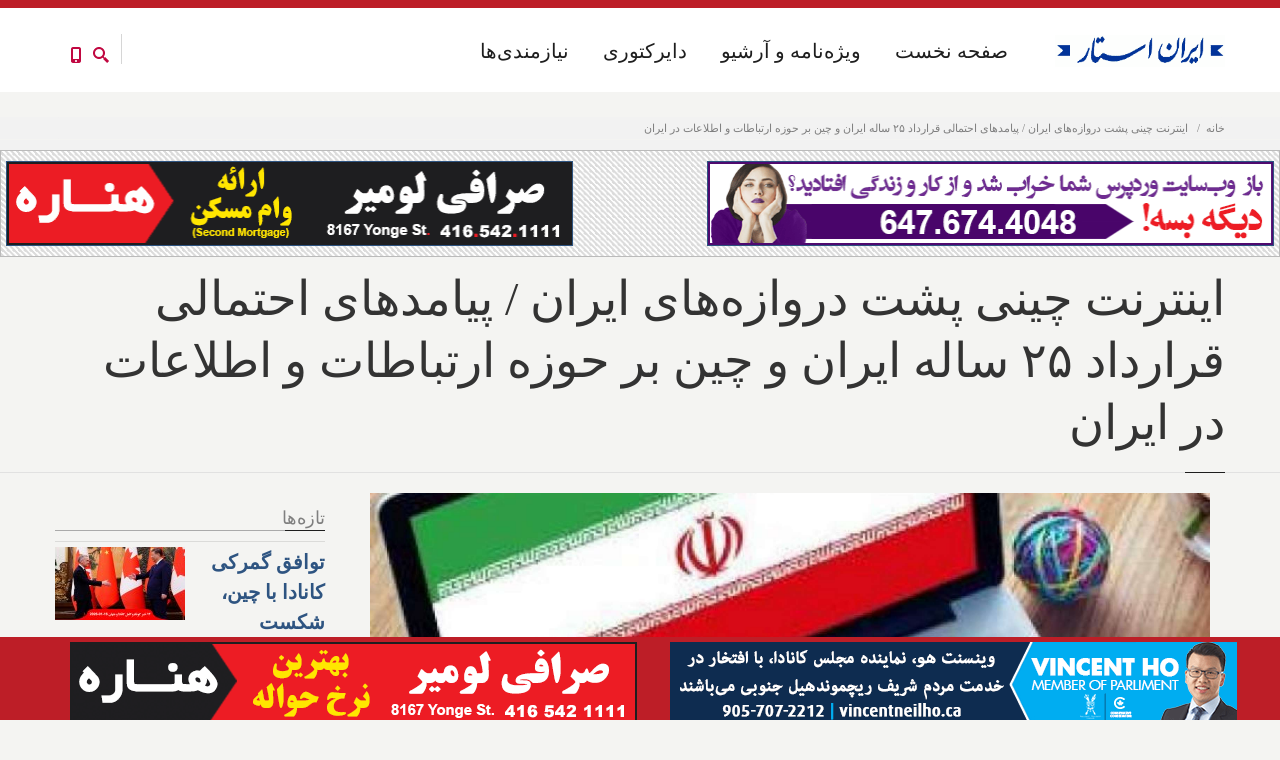

--- FILE ---
content_type: text/html; charset=utf-8
request_url: https://iranstar.com/fa/posts/%D8%A7%D8%AE%D8%A8%D8%A7%D8%B1-%D8%A7%DB%8C%D8%B1%D8%A7%D9%86-%D8%A7%DB%8C%D9%86%D8%AA%D8%B1%D9%86%D8%AA-%DA%86%DB%8C%D9%86%DB%8C-%D9%BE%D8%B4%D8%AA-%D8%AF%D8%B1%D9%88%D8%A7%D8%B2%D9%87-%D9%87%D8%A7%DB%8C-%D8%A7%DB%8C%D8%B1%D8%A7%D9%86-%D9%BE%DB%8C%D8%A7%D9%85%D8%AF-%D9%87%D8%A7%DB%8C-%D9%82%D8%B1%D8%A7%D8%B1%D8%AF%D8%A7%D8%AF-%DB%B2%DB%B5-%D8%B3%D8%A7%D9%84%D9%87-%D8%A7%DB%8C%D8%B1%D8%A7%D9%86-%D9%88-%DA%86%DB%8C%D9%86-%D8%A8%D8%B1-%D8%AD%D9%88%D8%B2%D9%87-%D8%A7%D8%B1%D8%AA%D8%A8%D8%A7%D8%B7%D8%A7%D8%AA-%D9%88-%D8%A7%D8%B7%D9%84%D8%A7%D8%B9%D8%A7%D8%AA-%D8%AF%D8%B1-%D8%A7%DB%8C%D8%B1%D8%A7%D9%86
body_size: 35407
content:
<!DOCTYPE html>
<html  lang="fa" dir="rtl"
  xmlns:fb="http://ogp.me/ns/fb#"
  xmlns:og="http://ogp.me/ns#"
  xmlns:article="http://ogp.me/ns/article#"
  xmlns:book="http://ogp.me/ns/book#"
  xmlns:profile="http://ogp.me/ns/profile#"
  xmlns:video="http://ogp.me/ns/video#"
  xmlns:product="http://ogp.me/ns/product#">
<head>
  <meta http-equiv="Content-Type" content="text/html; charset=utf-8" />
<meta property="og:street-address" content="315 Steelcase Road East, Suite 201" />
<meta property="og:site_name" content="Iran Star - ایران استار" />
<meta property="og:fax_number" content="(+1) 905-763-9771" />
<meta property="og:phone_number" content="(+1) 647-674-4048" />
<meta property="og:country-name" content="Canada" />
<meta property="og:postal-code" content="L3R 2R5" />
<meta property="og:region" content="Ontario" />
<meta property="og:locality" content="Markham" />
<meta property="og:email" content="info@iranstar.com" />
<meta property="og:longitude" content="-79.341219" />
<meta property="og:url" content="https://iranstar.com/fa/posts/%D8%A7%D8%AE%D8%A8%D8%A7%D8%B1-%D8%A7%DB%8C%D8%B1%D8%A7%D9%86-%D8%A7%DB%8C%D9%86%D8%AA%D8%B1%D9%86%D8%AA-%DA%86%DB%8C%D9%86%DB%8C-%D9%BE%D8%B4%D8%AA-%D8%AF%D8%B1%D9%88%D8%A7%D8%B2%D9%87-%D9%87%D8%A7%DB%8C-%D8%A7%DB%8C%D8%B1%D8%A7%D9%86-%D9%BE%DB%8C%D8%A7%D9%85%D8%AF-%D9%87%D8%A7%DB%8C-%D9%82%D8%B1%D8%A7%D8%B1%D8%AF%D8%A7%D8%AF-%DB%B2%DB%B5-%D8%B3%D8%A7%D9%84%D9%87-%D8%A7%DB%8C%D8%B1%D8%A7%D9%86-%D9%88-%DA%86%DB%8C%D9%86-%D8%A8%D8%B1-%D8%AD%D9%88%D8%B2%D9%87-%D8%A7%D8%B1%D8%AA%D8%A8%D8%A7%D8%B7%D8%A7%D8%AA-%D9%88-%D8%A7%D8%B7%D9%84%D8%A7%D8%B9%D8%A7%D8%AA-%D8%AF%D8%B1-%D8%A7%DB%8C%D8%B1%D8%A7%D9%86" />
<meta property="og:type" content="article" />
<meta property="og:image" content="https://iranstar.com/sites/default/files/%D8%A7%DB%8C%D9%86%D8%AA%D8%B1%D9%86%D8%AA-%D9%85%D9%84%DB%8C.jpg" />
<meta property="og:description" content="ایران استار: به نوشته رسانه‌‌های ایران، زیرساخت‌های مخابراتی و فناوری ارتباطات یکی از محورهای همکاری ایران و چین در قرار داد ۲۵ ساله خواهد بود که با توجه به دغدغه جدی رهبر جمهوری اسلامی برای کنترل این" />
<meta property="og:title" content="اینترنت چینی پشت دروازه‌های ایران / پیامدهای احتمالی قرارداد ۲۵ ساله ایران و چین بر حوزه ارتباطات و اطلاعات در ایران" />
<meta property="og:latitude" content="43.821619" />
<meta name="description" content="ایران استار: به نوشته رسانه‌‌های ایران، زیرساخت‌های مخابراتی و فناوری ارتباطات یکی از محورهای همکاری ایران و چین در قرار داد ۲۵ ساله خواهد بود که با توجه به دغدغه جدی رهبر جمهوری اسلامی برای کنترل اینترنت، این قرارداد می‌تواند منجر به استقرار اینترنت از نوع چینی شود یعنی یک فیلترنیگ گسترده همراه با ارائه سرویس‌های داخلی؛ تصمیمی که جمهوری اسلامی تاکنون در اجرای آن ناموفق بوده" />
<meta name="generator" content="Drupal 7 (https://www.drupal.org)" />
<link rel="canonical" href="https://iranstar.com/fa/posts/%D8%A7%D8%AE%D8%A8%D8%A7%D8%B1-%D8%A7%DB%8C%D8%B1%D8%A7%D9%86-%D8%A7%DB%8C%D9%86%D8%AA%D8%B1%D9%86%D8%AA-%DA%86%DB%8C%D9%86%DB%8C-%D9%BE%D8%B4%D8%AA-%D8%AF%D8%B1%D9%88%D8%A7%D8%B2%D9%87-%D9%87%D8%A7%DB%8C-%D8%A7%DB%8C%D8%B1%D8%A7%D9%86-%D9%BE%DB%8C%D8%A7%D9%85%D8%AF-%D9%87%D8%A7%DB%8C-%D9%82%D8%B1%D8%A7%D8%B1%D8%AF%D8%A7%D8%AF-%DB%B2%DB%B5-%D8%B3%D8%A7%D9%84%D9%87-%D8%A7%DB%8C%D8%B1%D8%A7%D9%86-%D9%88-%DA%86%DB%8C%D9%86-%D8%A8%D8%B1-%D8%AD%D9%88%D8%B2%D9%87-%D8%A7%D8%B1%D8%AA%D8%A8%D8%A7%D8%B7%D8%A7%D8%AA-%D9%88-%D8%A7%D8%B7%D9%84%D8%A7%D8%B9%D8%A7%D8%AA-%D8%AF%D8%B1-%D8%A7%DB%8C%D8%B1%D8%A7%D9%86" />
<link rel="shortlink" href="https://iranstar.com/fa/node/16564" />
<meta property="og:site_name" content="Best Iranian Persian Canadian news ads media magazine بهترین رسانه ایرانی کانادایی اخبار آگهی ایرانیان" />
<meta property="og:type" content="article" />
<meta property="og:title" content="اینترنت چینی پشت دروازه‌های ایران / پیامدهای احتمالی قرارداد ۲۵ ساله ایران و چین بر حوزه ارتباطات و اطلاعات در ایران" />
<meta property="og:url" content="https://iranstar.com/fa/posts/%D8%A7%D8%AE%D8%A8%D8%A7%D8%B1-%D8%A7%DB%8C%D8%B1%D8%A7%D9%86-%D8%A7%DB%8C%D9%86%D8%AA%D8%B1%D9%86%D8%AA-%DA%86%DB%8C%D9%86%DB%8C-%D9%BE%D8%B4%D8%AA-%D8%AF%D8%B1%D9%88%D8%A7%D8%B2%D9%87-%D9%87%D8%A7%DB%8C-%D8%A7%DB%8C%D8%B1%D8%A7%D9%86-%D9%BE%DB%8C%D8%A7%D9%85%D8%AF-%D9%87%D8%A7%DB%8C-%D9%82%D8%B1%D8%A7%D8%B1%D8%AF%D8%A7%D8%AF-%DB%B2%DB%B5-%D8%B3%D8%A7%D9%84%D9%87-%D8%A7%DB%8C%D8%B1%D8%A7%D9%86-%D9%88-%DA%86%DB%8C%D9%86-%D8%A8%D8%B1-%D8%AD%D9%88%D8%B2%D9%87-%D8%A7%D8%B1%D8%AA%D8%A8%D8%A7%D8%B7%D8%A7%D8%AA-%D9%88-%D8%A7%D8%B7%D9%84%D8%A7%D8%B9%D8%A7%D8%AA-%D8%AF%D8%B1-%D8%A7%DB%8C%D8%B1%D8%A7%D9%86" />
<meta property="og:description" content="ایران استار: به نوشته رسانه‌‌های ایران، زیرساخت‌های مخابراتی و فناوری ارتباطات یکی از محورهای همکاری ایران و چین در قرار داد ۲۵ ساله خواهد بود که با توجه به دغدغه جدی رهبر جمهوری اسلامی برای کنترل اینترنت، این قرارداد می‌تواند منجر به استقرار اینترنت از نوع چینی شود یعنی یک فیلترنیگ گسترده همراه با ارائه سرویس‌های داخلی؛ تصمیمی که جمهوری اسلامی تاکنون در اجرای آن ناموفق بوده است.   چرا احتمال حضور اینترنت چینی در ایران جدی است؟" />
<meta property="og:updated_time" content="2021-11-12T14:32:45-05:00" />
<meta property="og:image:width" content="2400" />
<meta property="og:image:height" content="1350" />
<meta name="twitter:card" content="summary_large_image" />
<meta name="twitter:url" content="https://iranstar.com/fa/posts/%D8%A7%D8%AE%D8%A8%D8%A7%D8%B1-%D8%A7%DB%8C%D8%B1%D8%A7%D9%86-%D8%A7%DB%8C%D9%86%D8%AA%D8%B1%D9%86%D8%AA-%DA%86%DB%8C%D9%86%DB%8C-%D9%BE%D8%B4%D8%AA-%D8%AF%D8%B1%D9%88%D8%A7%D8%B2%D9%87-%D9%87%D8%A7%DB%8C-%D8%A7%DB%8C%D8%B1%D8%A7%D9%86-%D9%BE%DB%8C%D8%A7%D9%85%D8%AF-%D9%87%D8%A7%DB%8C-%D9%82%D8%B1%D8%A7%D8%B1%D8%AF%D8%A7%D8%AF-%DB%B2%DB%B5-%D8%B3%D8%A7%D9%84%D9%87-%D8%A7%DB%8C%D8%B1%D8%A7%D9%86-%D9%88-%DA%86%DB%8C%D9%86-%D8%A8%D8%B1-%D8%AD%D9%88%D8%B2%D9%87-%D8%A7%D8%B1%D8%AA%D8%A8%D8%A7%D8%B7%D8%A7%D8%AA-%D9%88-%D8%A7%D8%B7%D9%84%D8%A7%D8%B9%D8%A7%D8%AA-%D8%AF%D8%B1-%D8%A7%DB%8C%D8%B1%D8%A7%D9%86" />
<meta name="twitter:title" content="اینترنت چینی پشت دروازه‌های ایران / پیامدهای احتمالی قرارداد ۲۵ ساله" />
<meta name="twitter:description" content="ایران استار: به نوشته رسانه‌‌های ایران، زیرساخت‌های مخابراتی و فناوری ارتباطات یکی از محورهای همکاری ایران و چین در قرار داد ۲۵ ساله خواهد بود که با توجه به دغدغه جدی رهبر جمهوری اسلامی برای کنترل" />
<meta property="article:published_time" content="2020-07-10T08:32:27-04:00" />
<meta property="article:modified_time" content="2021-11-12T14:32:45-05:00" />
<meta itemprop="name" content="اینترنت چینی پشت دروازه‌های ایران / پیامدهای احتمالی قرارداد ۲۵ ساله ایران و چین بر حوزه ارتباطات و اطلاعات در ایران" />
<meta itemprop="description" content="ایران استار: به نوشته رسانه‌‌های ایران، زیرساخت‌های مخابراتی و فناوری ارتباطات یکی از محورهای همکاری ایران و چین در قرار داد ۲۵ ساله خواهد بود که با توجه به دغدغه جدی رهبر جمهوری اسلامی برای کنترل اینترنت، این قرارداد می‌تواند منجر به استقرار اینترنت از نوع چینی شود یعنی یک فیلترنیگ گسترده همراه با ارائه سرویس‌های داخلی؛ تصمیمی که جمهوری اسلامی تاکنون در اجرای آن ناموفق بوده است.   چرا احتمال حضور اینترنت چینی در ایران جدی است؟" />
<meta name="dcterms.title" content="اینترنت چینی پشت دروازه‌های ایران / پیامدهای احتمالی قرارداد ۲۵ ساله ایران و چین بر حوزه ارتباطات و اطلاعات در ایران" />
<meta name="dcterms.creator" content="arash1" />
<meta name="dcterms.description" content="ایران استار: به نوشته رسانه‌‌های ایران، زیرساخت‌های مخابراتی و فناوری ارتباطات یکی از محورهای همکاری ایران و چین در قرار داد ۲۵ ساله خواهد بود که با توجه به دغدغه جدی رهبر جمهوری اسلامی برای کنترل اینترنت، این قرارداد می‌تواند منجر به استقرار اینترنت از نوع چینی شود یعنی یک فیلترنیگ گسترده همراه با ارائه سرویس‌های داخلی؛ تصمیمی که جمهوری اسلامی تاکنون در اجرای آن ناموفق بوده است.   چرا احتمال حضور اینترنت چینی در ایران جدی است؟" />
<meta name="dcterms.date" content="2020-07-10T08:32-04:00" />
<meta name="dcterms.type" content="Text" />
<meta name="dcterms.format" content="text/html" />
<meta name="dcterms.identifier" content="https://iranstar.com/fa/posts/%D8%A7%D8%AE%D8%A8%D8%A7%D8%B1-%D8%A7%DB%8C%D8%B1%D8%A7%D9%86-%D8%A7%DB%8C%D9%86%D8%AA%D8%B1%D9%86%D8%AA-%DA%86%DB%8C%D9%86%DB%8C-%D9%BE%D8%B4%D8%AA-%D8%AF%D8%B1%D9%88%D8%A7%D8%B2%D9%87-%D9%87%D8%A7%DB%8C-%D8%A7%DB%8C%D8%B1%D8%A7%D9%86-%D9%BE%DB%8C%D8%A7%D9%85%D8%AF-%D9%87%D8%A7%DB%8C-%D9%82%D8%B1%D8%A7%D8%B1%D8%AF%D8%A7%D8%AF-%DB%B2%DB%B5-%D8%B3%D8%A7%D9%84%D9%87-%D8%A7%DB%8C%D8%B1%D8%A7%D9%86-%D9%88-%DA%86%DB%8C%D9%86-%D8%A8%D8%B1-%D8%AD%D9%88%D8%B2%D9%87-%D8%A7%D8%B1%D8%AA%D8%A8%D8%A7%D8%B7%D8%A7%D8%AA-%D9%88-%D8%A7%D8%B7%D9%84%D8%A7%D8%B9%D8%A7%D8%AA-%D8%AF%D8%B1-%D8%A7%DB%8C%D8%B1%D8%A7%D9%86" />
<link rel="shortcut icon" href="https://www.iranstar.com/misc/favicon.ico" type="image/vnd.microsoft.icon" />
<meta name="dcterms.modified" content="2021-11-12T14:32-05:00" />

  <title>اینترنت چینی پشت دروازه‌های ایران / پیامدهای احتمالی قرارداد ۲۵ ساله ایران و چین بر حوزه ارتباطات و اطلاعات در ایران | Best Iranian Persian Canadian news ads media magazine بهترین رسانه ایرانی کانادایی اخبار آگهی ایرانیان</title>
	<meta http-equiv="X-UA-Compatible" content="IE=edge">
  <meta class="viewport" name="viewport" content="width=device-width, initial-scale=1.0">

  <link type="text/css" rel="stylesheet" href="https://iranstar.com/sites/default/files/css/css__w9G2yd0tVX0KkptfsNvCWUdEMqsdWhS9KG2bUGAUNs.css" media="all" />
<link type="text/css" rel="stylesheet" href="https://iranstar.com/sites/default/files/css/css_Z0sJGR03zydZGE2cW8VymLNxz6Eli6stZaD_CQaN6rA.css" media="all" />
<link type="text/css" rel="stylesheet" href="https://iranstar.com/sites/default/files/css/css_3RhLFZfvKEOFQerZiQgZgZ9SraAt3MbZKg8AjKsQa-c.css" media="all" />
<link type="text/css" rel="stylesheet" href="https://iranstar.com/sites/default/files/css/css_aYq-K3fg0YdwQ-Lc0FWFs5IyxTGR37MjyhyP55mCqa4.css" media="all" />
<link type="text/css" rel="stylesheet" href="https://iranstar.com/sites/default/files/css/css_8IQUBdzIz5YImRMJP9Z_uqhqi36ZAMscyFWKBY1ClBE.css" media="all" />

  <!--[if lt IE 9]>
    <script src="https://oss.maxcdn.com/libs/html5shiv/3.7.0/html5shiv.js"></script>
    <script src="https://oss.maxcdn.com/libs/respond.js/1.4.2/respond.min.js"></script>
    <link rel='stylesheet' href="/sites/all/themes/progressive/css/ie/ie8.css">
  <![endif]-->
  </head>
<body class="fixed-header html not-front not-logged-in no-sidebars page-node page-node- page-node-16564 node-type-post i18n-fa hidden-top" onselectstart="return false;" oncopy="return false;" oncontextmenu="return false;">

    <div class="page-box"><div class="page-box-content"><div class="main" role="main"><div style="padding-top: 0px; padding-bottom: 0px; " class="nd-region"><div class = "container-fluid"><div id="Header" class="row"><div class="col-md-12 " id="progressive_cms-breadcrumbs"><div id="block-progressive-cms-breadcrumbs" class="widget block block-progressive-cms" ><div class = "block-content clearfix"><div class="breadcrumb-box"><div class="container"><ul class="breadcrumb"><li><a href="/fa">خانه</a></li><li>اینترنت چینی پشت دروازه‌های ایران / پیامدهای احتمالی قرارداد ۲۵ ساله ایران و چین بر حوزه ارتباطات و اطلاعات در ایران</li></ul></div></div></div></div></div><div class="col-md-12 " id="progressive_cms-menu"><div id="block-progressive-cms-menu" class="widget block block-progressive-cms" ><div class = "block-content clearfix"><div id="top-box"><div class="container"><div class="row"><div class="col-xs-9 col-sm-5"><div class="btn-group language btn-select"> <a class="btn dropdown-toggle btn-default" role="button" data-toggle="dropdown" href="#"> <span class="hidden-xs">زبان</span><span class="visible-xs">Lang</span>: Persian <span class="caret"></span> </a><ul class="dropdown-menu"><li class="en first"><a href="/en/posts/%D8%A7%D8%AE%D8%A8%D8%A7%D8%B1-%D8%A7%DB%8C%D8%B1%D8%A7%D9%86-%D8%A7%DB%8C%D9%86%D8%AA%D8%B1%D9%86%D8%AA-%DA%86%DB%8C%D9%86%DB%8C-%D9%BE%D8%B4%D8%AA-%D8%AF%D8%B1%D9%88%D8%A7%D8%B2%D9%87-%D9%87%D8%A7%DB%8C-%D8%A7%DB%8C%D8%B1%D8%A7%D9%86-%D9%BE%DB%8C%D8%A7%D9%85%D8%AF-%D9%87%D8%A7%DB%8C-%D9%82%D8%B1%D8%A7%D8%B1%D8%AF%D8%A7%D8%AF-%DB%B2%DB%B5-%D8%B3%D8%A7%D9%84%D9%87-%D8%A7%DB%8C%D8%B1%D8%A7%D9%86-%D9%88-%DA%86%DB%8C%D9%86-%D8%A8%D8%B1-%D8%AD%D9%88%D8%B2%D9%87-%D8%A7%D8%B1%D8%AA%D8%A8%D8%A7%D8%B7%D8%A7%D8%AA-%D9%88-%D8%A7%D8%B7%D9%84%D8%A7%D8%B9%D8%A7%D8%AA-%D8%AF%D8%B1-%D8%A7%DB%8C%D8%B1%D8%A7%D9%86" class="language-link" xml:lang="en" lang="en">English</a></li><li class="fa last active"><a href="/fa/posts/%D8%A7%D8%AE%D8%A8%D8%A7%D8%B1-%D8%A7%DB%8C%D8%B1%D8%A7%D9%86-%D8%A7%DB%8C%D9%86%D8%AA%D8%B1%D9%86%D8%AA-%DA%86%DB%8C%D9%86%DB%8C-%D9%BE%D8%B4%D8%AA-%D8%AF%D8%B1%D9%88%D8%A7%D8%B2%D9%87-%D9%87%D8%A7%DB%8C-%D8%A7%DB%8C%D8%B1%D8%A7%D9%86-%D9%BE%DB%8C%D8%A7%D9%85%D8%AF-%D9%87%D8%A7%DB%8C-%D9%82%D8%B1%D8%A7%D8%B1%D8%AF%D8%A7%D8%AF-%DB%B2%DB%B5-%D8%B3%D8%A7%D9%84%D9%87-%D8%A7%DB%8C%D8%B1%D8%A7%D9%86-%D9%88-%DA%86%DB%8C%D9%86-%D8%A8%D8%B1-%D8%AD%D9%88%D8%B2%D9%87-%D8%A7%D8%B1%D8%AA%D8%A8%D8%A7%D8%B7%D8%A7%D8%AA-%D9%88-%D8%A7%D8%B7%D9%84%D8%A7%D8%B9%D8%A7%D8%AA-%D8%AF%D8%B1-%D8%A7%DB%8C%D8%B1%D8%A7%D9%86" class="language-link active" xml:lang="fa" lang="fa">فارسی</a></li></ul></div></div><div class="col-xs-3 col-sm-7"><div class="navbar navbar-inverse top-navbar top-navbar-right" role="navigation"> <button type="button" class="navbar-toggle btn-navbar collapsed" data-toggle="collapse" data-target=".top-navbar .navbar-collapse"> <span class="icon-bar"></span> <span class="icon-bar"></span> <span class="icon-bar"></span> </button> <nav class="collapse collapsing navbar-collapse" style="width: auto;"><ul class="nav navbar-nav navbar-right"></ul> </nav></div></div></div></div></div><header class="header"><div class = "header-wrapper"><div class="container"><div class="row"><div class="col-xs-6 col-md-2 col-lg-2 logo-box"><div class="logo"> <a href="/fa"> <img src="https://iranstar.com/sites/default/files/Best-Iranian-Magazine-Newspaper-Advertisement-Canadian-News.gif" class="logo-img" alt="Iran Star Iranian Persian media marketing advertising newspaper magazine directory web online news professional"> </a></div></div><div class="col-xs-6 col-md-10 col-lg-10 right-box"><div class="right-box-wrapper"><div class="header-icons"><div class="btn-group compare-header"> <a href="/fa/posts-list"> <svg xmlns="http://www.w3.org/2000/svg" xmlns:xlink="http://www.w3.org/1999/xlink" x="0px" y="0px" width="16px" height="16px" viewBox="0 0 16 16" enable-background="new 0 0 16 16" xml:space="preserve"> <path d="M12.001,10l-0.5,0.5l-0.79-0.79c0.806-1.021,1.29-2.308,1.29-3.71c0-3.313-2.687-6-6-6C2.687,0,0,2.687,0,6 s2.687,6,6,6c1.402,0,2.688-0.484,3.71-1.29l0.79,0.79l-0.5,0.5l4,4l2-2L12.001,10z M6,10c-2.206,0-4-1.794-4-4s1.794-4,4-4 s4,1.794,4,4S8.206,10,6,10z"></path> </svg> </a></div><div class="phone-header hidden-600"> <a href="#"> <svg xmlns="http://www.w3.org/2000/svg" xmlns:xlink="http://www.w3.org/1999/xlink" x="0px" y="0px" width="16px" height="16px" viewBox="0 0 16 16" enable-background="new 0 0 16 16" xml:space="preserve"> <path d="M11.001,0H5C3.896,0,3,0.896,3,2c0,0.273,0,11.727,0,12c0,1.104,0.896,2,2,2h6c1.104,0,2-0.896,2-2 c0-0.273,0-11.727,0-12C13.001,0.896,12.105,0,11.001,0z M8,15c-0.552,0-1-0.447-1-1s0.448-1,1-1s1,0.447,1,1S8.553,15,8,15z M11.001,12H5V2h6V12z"></path> </svg> </a></div></div><div class="primary"><div class="navbar navbar-default" role="navigation"> <button type="button" class="navbar-toggle btn-navbar collapsed" data-toggle="collapse" data-target=".primary .navbar-collapse"> <span class="text">منو</span> <span class="icon-bar"></span> <span class="icon-bar"></span> <span class="icon-bar"></span> </button> <nav class="collapse collapsing navbar-collapse"><ul class="nav navbar-nav navbar-center"><li class="tb-megamenu-item level-1 mega" data-id="4819" data-level="1" data-type="menu_item" data-class="" data-xicon="" data-caption="" data-alignsub="" data-group="0" data-hidewcol="0" data-hidesub="0"> <a href="/fa/Iranian-Classified" title="نیازمندی‌ها"> نیازمندی‌ها </a></li><li class="tb-megamenu-item level-1 mega" data-id="8358" data-level="1" data-type="menu_item" data-class="" data-xicon="" data-caption="" data-alignsub="" data-group="0" data-hidewcol="0" data-hidesub="0"> <a href="/fa/Directory" title="دایرکتوری"> دایرکتوری </a></li><li class="tb-megamenu-item level-1 mega dropdown parent" data-id="4078" data-level="1" data-type="menu_item" data-class="" data-xicon="" data-caption="" data-alignsub="" data-group="0" data-hidewcol="0" data-hidesub="0"> <a href="/fa/posts-list" class="dropdown-toggle" title="ویژه‌نامه و آرشیو"> ویژه‌نامه و آرشیو </a><ul data-class="" data-width="" class="sub row tb-megamenu-submenu dropdown-menu mega-dropdown-menu nav-child"><li data-class="" data-width="12" data-hidewcol="0" id="tb-megamenu-column-5" class="tb-megamenu-column megamenu-column-single mega-col-nav"><ul class="tb-megamenu-subnav mega-nav level-1 items-8"><li class="tb-megamenu-item level-2 mega" data-id="4283" data-level="2" data-type="menu_item" data-class="" data-xicon="" data-caption="" data-alignsub="" data-group="0" data-hidewcol="0" data-hidesub="0"> <a href="/fa/postdailyview" title="آرشیو کامل عناوین خبری روز"> آرشیو کامل عناوین خبری روز </a></li><li class="tb-megamenu-item level-2 mega" data-id="6589" data-level="2" data-type="menu_item" data-class="" data-xicon="" data-caption="" data-alignsub="" data-group="0" data-hidewcol="0" data-hidesub="0"> <a href="/fa/posts-list" title="آرشیو کامل اخبار"> آرشیو کامل اخبار </a></li><li class="tb-megamenu-item level-2 mega" data-id="4285" data-level="2" data-type="menu_item" data-class="" data-xicon="" data-caption="" data-alignsub="" data-group="0" data-hidewcol="0" data-hidesub="0"> <a href="/fa/issues" title="آرشیو کامل نسخه چاپی مجله"> آرشیو کامل نسخه چاپی مجله </a></li><li class="tb-megamenu-item level-2 mega" data-id="8919" data-level="2" data-type="menu_item" data-class="" data-xicon="" data-caption="" data-alignsub="" data-group="0" data-hidewcol="0" data-hidesub="0"> <a href="/fa/designs" title="آرشیو کامل طراحی‌ها"> آرشیو کامل طراحی‌ها </a></li><li class="tb-megamenu-item level-2 mega" data-id="4820" data-level="2" data-type="menu_item" data-class="" data-xicon="" data-caption="" data-alignsub="" data-group="0" data-hidewcol="0" data-hidesub="0"> <a href="/fa/on2018" > انتخابات انتاریو 2018 </a></li><li class="tb-megamenu-item level-2 mega" data-id="7142" data-level="2" data-type="menu_item" data-class="" data-xicon="" data-caption="" data-alignsub="" data-group="0" data-hidewcol="0" data-hidesub="0"> <a href="/fa/city-2018" > انتخابات شهرداری‌های انتاریو 2018 </a></li><li class="tb-megamenu-item level-2 mega" data-id="8180" data-level="2" data-type="menu_item" data-class="" data-xicon="" data-caption="" data-alignsub="" data-group="0" data-hidewcol="0" data-hidesub="0"> <a href="/fa/canada-election-2019" > انتخابات فدرال 2019 کانادا </a></li><li class="tb-megamenu-item level-2 mega" data-id="9667" data-level="2" data-type="menu_item" data-class="" data-xicon="" data-caption="" data-alignsub="" data-group="0" data-hidewcol="0" data-hidesub="0"> <a href="/fa/%D8%A7%D9%86%D8%AA%D8%AE%D8%A7%D8%A8%D8%A7%D8%AA-%D8%A7%D9%86%D8%AA%D8%A7%D8%B1%DB%8C%D9%88-ontario-election-2022" > انتخابات انتاریو 2022 </a></li></ul></li></ul></li><li class="tb-megamenu-item level-1 mega dropdown parent" data-id="2127" data-level="1" data-type="menu_item" data-class="" data-xicon="" data-caption="" data-alignsub="" data-group="0" data-hidewcol="0" data-hidesub="0"> <a href="/fa" class="dropdown-toggle" title="صفحه نخست"> صفحه نخست </a><ul data-class="" data-width="" class="sub row tb-megamenu-submenu dropdown-menu mega-dropdown-menu nav-child"><li data-class="" data-width="12" data-hidewcol="0" id="tb-megamenu-column-8" class="tb-megamenu-column megamenu-column-single mega-col-nav"><ul class="tb-megamenu-subnav mega-nav level-1 items-4"><li class="tb-megamenu-item level-2 mega dropdown-submenu parent" data-id="3897" data-level="2" data-type="menu_item" data-class="" data-xicon="" data-caption="" data-alignsub="" data-group="0" data-hidewcol="0" data-hidesub="0"> <a href="/fa/Iran-Star-Iranian-Persian-Newspaper-Marketing-Media-Web" class="dropdown-toggle"> ایران استار </a><ul data-class="" data-width="" class="sub row tb-megamenu-submenu dropdown-menu mega-dropdown-menu nav-child"><li data-class="" data-width="12" data-hidewcol="0" id="tb-megamenu-column-6" class="tb-megamenu-column megamenu-column-single mega-col-nav"><ul class="tb-megamenu-subnav mega-nav level-2 items-1"><li class="tb-megamenu-item level-3 mega" data-id="9576" data-level="3" data-type="menu_item" data-class="" data-xicon="" data-caption="" data-alignsub="" data-group="0" data-hidewcol="0" data-hidesub="0"> <a href="/fa/posts/%D8%A7%D8%AE%D8%A8%D8%A7%D8%B1-%DA%A9%D8%A7%D9%86%D8%A7%D8%AF%D8%A7-%D8%A7%DB%8C%D8%B1%D8%A7%D9%86-%D8%A7%D8%B3%D8%AA%D8%A7%D8%B1-%D8%A8%D8%B1%D9%86%D8%AF%D9%87-%D8%A8%D9%87%D8%AA%D8%B1%DB%8C%D9%86-%D8%AA%D8%AD%D8%B1%DB%8C%D8%B1%DB%8C%D9%87-%D8%A2%D8%B2%D8%A7%D8%AF%DB%8C-%D8%A8%DB%8C%D8%A7%D9%86-%D8%A7%DB%8C%D8%AF%D9%87-%D9%BE%D8%B1%D8%AF%D8%A7%D8%B2%DB%8C-%D9%88-%D8%AA%D8%B5%D9%88%DB%8C%D8%B1%D9%BE%D8%B1%D8%AF%D8%A7%D8%B2%DB%8C-%D9%82%D9%88%D9%85%DB%8C-%DA%A9%D8%A7%D9%86%D8%A7%D8%AF%D8%A7-%D8%B4%D8%AF" > جوایز </a></li></ul></li></ul></li><li class="tb-megamenu-item level-2 mega dropdown-submenu parent" data-id="3899" data-level="2" data-type="menu_item" data-class="" data-xicon="" data-caption="" data-alignsub="" data-group="0" data-hidewcol="0" data-hidesub="0"> <a href="/fa/Marketing-Media-Newspaper-Web-Iranian-Persian-Services" class="dropdown-toggle"> خدمات </a><ul data-class="" data-width="" class="sub row tb-megamenu-submenu dropdown-menu mega-dropdown-menu nav-child"><li data-class="" data-width="12" data-hidewcol="0" id="tb-megamenu-column-7" class="tb-megamenu-column megamenu-column-single mega-col-nav"><ul class="tb-megamenu-subnav mega-nav level-2 items-3"><li class="tb-megamenu-item level-3 mega" data-id="3901" data-level="3" data-type="menu_item" data-class="" data-xicon="" data-caption="" data-alignsub="" data-group="0" data-hidewcol="0" data-hidesub="0"> <a href="/fa/Iranian-Newspaper-Magazine-Services" > روزنامه و مجله </a></li><li class="tb-megamenu-item level-3 mega" data-id="4289" data-level="3" data-type="menu_item" data-class="" data-xicon="" data-caption="" data-alignsub="" data-group="0" data-hidewcol="0" data-hidesub="0"> <a href="/fa/iranian-advertisement-and-marketing-services" > تبلیغات و بازاریابی </a></li><li class="tb-megamenu-item level-3 mega" data-id="4291" data-level="3" data-type="menu_item" data-class="" data-xicon="" data-caption="" data-alignsub="" data-group="0" data-hidewcol="0" data-hidesub="0"> <a href="/fa/iranian-social-media-services" > شبکه‌های اجتماعی </a></li></ul></li></ul></li><li class="tb-megamenu-item level-2 mega" data-id="2768" data-level="2" data-type="menu_item" data-class="" data-xicon="" data-caption="" data-alignsub="" data-group="0" data-hidewcol="0" data-hidesub="0"> <a href="/fa/FAQ" > پاسخ به سوالات متداول </a></li><li class="tb-megamenu-item level-2 mega" data-id="3898" data-level="2" data-type="menu_item" data-class="" data-xicon="" data-caption="" data-alignsub="" data-group="0" data-hidewcol="0" data-hidesub="0"> <a href="/fa/Contact-Iranian-Persian-Newspaper-Marketing-Media-Web" > تماس با ما </a></li></ul></li></ul></li></ul> </nav></div></div></div></div><div class="phone-active col-sm-9 col-md-9"> <a href="#" class="close"><span>close</span>×</a> <span class="title">Call Us</span> <strong>(+1) 647-674-4048</strong></div><div class="search-active col-sm-9 col-md-9"> <a href="#" class="close"><span>close</span>×</a><form class="search-form" role="search" action="/fa/posts/%D8%A7%D8%AE%D8%A8%D8%A7%D8%B1-%D8%A7%DB%8C%D8%B1%D8%A7%D9%86-%D8%A7%DB%8C%D9%86%D8%AA%D8%B1%D9%86%D8%AA-%DA%86%DB%8C%D9%86%DB%8C-%D9%BE%D8%B4%D8%AA-%D8%AF%D8%B1%D9%88%D8%A7%D8%B2%D9%87-%D9%87%D8%A7%DB%8C-%D8%A7%DB%8C%D8%B1%D8%A7%D9%86-%D9%BE%DB%8C%D8%A7%D9%85%D8%AF-%D9%87%D8%A7%DB%8C-%D9%82%D8%B1%D8%A7%D8%B1%D8%AF%D8%A7%D8%AF-%DB%B2%DB%B5-%D8%B3%D8%A7%D9%84%D9%87-%D8%A7%DB%8C%D8%B1%D8%A7%D9%86-%D9%88-%DA%86%DB%8C%D9%86-%D8%A8%D8%B1-%D8%AD%D9%88%D8%B2%D9%87-%D8%A7%D8%B1%D8%AA%D8%A8%D8%A7%D8%B7%D8%A7%D8%AA-%D9%88-%D8%A7%D8%B7%D9%84%D8%A7%D8%B9%D8%A7%D8%AA-%D8%AF%D8%B1-%D8%A7%DB%8C%D8%B1%D8%A7%D9%86" method="post" id="search-block-form--2" accept-charset="UTF-8"><div><div class="container-inline"><h2 class="element-invisible">فرم جستجو</h2><div class="form-type-textfield form-item-search-block-form form-item form-group"> <label for="edit-search-block-form--4">Search this site </label> <input title="Enter the terms you wish to search for." placeholder="" class="search-string custom-search-box form-control form-text form-control" type="text" id="edit-search-block-form--4" name="search_block_form" value="" size="15" maxlength="128" /></div><button class="search-submit"> <svg xmlns="http://www.w3.org/2000/svg" xmlns:xlink="http://www.w3.org/1999/xlink" x="0px" y="0px" width="16px" height="16px" viewBox="0 0 16 16" enable-background="new 0 0 16 16" xml:space="preserve"> <path fill="#231F20" d="M12.001,10l-0.5,0.5l-0.79-0.79c0.806-1.021,1.29-2.308,1.29-3.71c0-3.313-2.687-6-6-6C2.687,0,0,2.687,0,6 s2.687,6,6,6c1.402,0,2.688-0.484,3.71-1.29l0.79,0.79l-0.5,0.5l4,4l2-2L12.001,10z M6,10c-2.206,0-4-1.794-4-4s1.794-4,4-4 s4,1.794,4,4S8.206,10,6,10z"></path> </image></svg> </button><div class="form-type-select form-item-custom-search-types form-item form-group"> <label for="edit-custom-search-types--2">Search for </label> <select class="custom-search-selector custom-search-types form-control form-control form-select" id="edit-custom-search-types--2" name="custom_search_types"><option value="c-all" selected="selected">-Any-</option><option value="c-business">Business</option><option value="c-page">صفحه</option><option value="c-people">افراد</option><option value="c-poll">نظرخواهی</option><option value="c-post">Post</option><option value="c-postdaily">PostDaily</option><option value="c-postline">PostLine</option><option value="c-product">محصول</option><option value="c-questions">Questions</option><option value="c-issue">issue</option></select></div><div class="form-actions form-wrapper" id="edit-actions--2"><input class="btn form-submit" type="submit" id="edit-submit--2" name="op" value="Search" /></div><input type="hidden" name="form_build_id" value="form-HzVKvv7KRp1XdxPPBWPflB2BdnqpfczCRjyM39z8h30" /><input type="hidden" name="form_id" value="search_block_form" /></div></div></form></div></div></div></div></header></div></div></div><div id="top" class="col-md-12 "><div id="block-progressive-cms-breadcrumbs-line" class="widget block block-progressive-cms" ><div class = "block-content clearfix"><div class="breadcrumb-box breadcrumb-none"></div></div></div><div id="block-block-19" class="widget block block-block" ><div class = "block-content clearfix"><div class="ads-div-block"><a href="tel:4165421111"><img alt="Sarafi Lumiere Henareh" class="autofloat-odd ad-banner-left" src="/sites/default/files/sarafi-Lumiere-Henareh.gif" /></a> <a href="/fa/Website-Services-Iran-Star-Iranian-advertising-marketing"><img alt="Website Design" class="autofloat-even ad-banner-right" src="/sites/default/files/Website-Design.gif" /></a></div></div></div><div id="block-progressive-cms-menu--2" class="widget block block-progressive-cms" ><div class = "block-content clearfix"><div id="top-box"><div class="container"><div class="row"><div class="col-xs-9 col-sm-5"><div class="btn-group language btn-select"> <a class="btn dropdown-toggle btn-default" role="button" data-toggle="dropdown" href="#"> <span class="hidden-xs">زبان</span><span class="visible-xs">Lang</span>: Persian <span class="caret"></span> </a><ul class="dropdown-menu"><li class="en first"><a href="/en/posts/%D8%A7%D8%AE%D8%A8%D8%A7%D8%B1-%D8%A7%DB%8C%D8%B1%D8%A7%D9%86-%D8%A7%DB%8C%D9%86%D8%AA%D8%B1%D9%86%D8%AA-%DA%86%DB%8C%D9%86%DB%8C-%D9%BE%D8%B4%D8%AA-%D8%AF%D8%B1%D9%88%D8%A7%D8%B2%D9%87-%D9%87%D8%A7%DB%8C-%D8%A7%DB%8C%D8%B1%D8%A7%D9%86-%D9%BE%DB%8C%D8%A7%D9%85%D8%AF-%D9%87%D8%A7%DB%8C-%D9%82%D8%B1%D8%A7%D8%B1%D8%AF%D8%A7%D8%AF-%DB%B2%DB%B5-%D8%B3%D8%A7%D9%84%D9%87-%D8%A7%DB%8C%D8%B1%D8%A7%D9%86-%D9%88-%DA%86%DB%8C%D9%86-%D8%A8%D8%B1-%D8%AD%D9%88%D8%B2%D9%87-%D8%A7%D8%B1%D8%AA%D8%A8%D8%A7%D8%B7%D8%A7%D8%AA-%D9%88-%D8%A7%D8%B7%D9%84%D8%A7%D8%B9%D8%A7%D8%AA-%D8%AF%D8%B1-%D8%A7%DB%8C%D8%B1%D8%A7%D9%86" class="language-link" xml:lang="en" lang="en">English</a></li><li class="fa last active"><a href="/fa/posts/%D8%A7%D8%AE%D8%A8%D8%A7%D8%B1-%D8%A7%DB%8C%D8%B1%D8%A7%D9%86-%D8%A7%DB%8C%D9%86%D8%AA%D8%B1%D9%86%D8%AA-%DA%86%DB%8C%D9%86%DB%8C-%D9%BE%D8%B4%D8%AA-%D8%AF%D8%B1%D9%88%D8%A7%D8%B2%D9%87-%D9%87%D8%A7%DB%8C-%D8%A7%DB%8C%D8%B1%D8%A7%D9%86-%D9%BE%DB%8C%D8%A7%D9%85%D8%AF-%D9%87%D8%A7%DB%8C-%D9%82%D8%B1%D8%A7%D8%B1%D8%AF%D8%A7%D8%AF-%DB%B2%DB%B5-%D8%B3%D8%A7%D9%84%D9%87-%D8%A7%DB%8C%D8%B1%D8%A7%D9%86-%D9%88-%DA%86%DB%8C%D9%86-%D8%A8%D8%B1-%D8%AD%D9%88%D8%B2%D9%87-%D8%A7%D8%B1%D8%AA%D8%A8%D8%A7%D8%B7%D8%A7%D8%AA-%D9%88-%D8%A7%D8%B7%D9%84%D8%A7%D8%B9%D8%A7%D8%AA-%D8%AF%D8%B1-%D8%A7%DB%8C%D8%B1%D8%A7%D9%86" class="language-link active" xml:lang="fa" lang="fa">فارسی</a></li></ul></div></div><div class="col-xs-3 col-sm-7"><div class="navbar navbar-inverse top-navbar top-navbar-right" role="navigation"> <button type="button" class="navbar-toggle btn-navbar collapsed" data-toggle="collapse" data-target=".top-navbar .navbar-collapse"> <span class="icon-bar"></span> <span class="icon-bar"></span> <span class="icon-bar"></span> </button> <nav class="collapse collapsing navbar-collapse" style="width: auto;"><ul class="nav navbar-nav navbar-right"></ul> </nav></div></div></div></div></div><header class="header"><div class = "header-wrapper"><div class="container"><div class="row"><div class="col-xs-6 col-md-2 col-lg-2 logo-box"><div class="logo"> <a href="/fa"> <img src="https://iranstar.com/sites/default/files/Best-Iranian-Magazine-Newspaper-Advertisement-Canadian-News.gif" class="logo-img" alt="Iran Star Iranian Persian media marketing advertising newspaper magazine directory web online news professional"> </a></div></div><div class="col-xs-6 col-md-10 col-lg-10 right-box"><div class="right-box-wrapper"><div class="header-icons"><div class="btn-group compare-header"> <a href="/fa/posts-list"> <svg xmlns="http://www.w3.org/2000/svg" xmlns:xlink="http://www.w3.org/1999/xlink" x="0px" y="0px" width="16px" height="16px" viewBox="0 0 16 16" enable-background="new 0 0 16 16" xml:space="preserve"> <path d="M12.001,10l-0.5,0.5l-0.79-0.79c0.806-1.021,1.29-2.308,1.29-3.71c0-3.313-2.687-6-6-6C2.687,0,0,2.687,0,6 s2.687,6,6,6c1.402,0,2.688-0.484,3.71-1.29l0.79,0.79l-0.5,0.5l4,4l2-2L12.001,10z M6,10c-2.206,0-4-1.794-4-4s1.794-4,4-4 s4,1.794,4,4S8.206,10,6,10z"></path> </svg> </a></div><div class="phone-header hidden-600"> <a href="#"> <svg xmlns="http://www.w3.org/2000/svg" xmlns:xlink="http://www.w3.org/1999/xlink" x="0px" y="0px" width="16px" height="16px" viewBox="0 0 16 16" enable-background="new 0 0 16 16" xml:space="preserve"> <path d="M11.001,0H5C3.896,0,3,0.896,3,2c0,0.273,0,11.727,0,12c0,1.104,0.896,2,2,2h6c1.104,0,2-0.896,2-2 c0-0.273,0-11.727,0-12C13.001,0.896,12.105,0,11.001,0z M8,15c-0.552,0-1-0.447-1-1s0.448-1,1-1s1,0.447,1,1S8.553,15,8,15z M11.001,12H5V2h6V12z"></path> </svg> </a></div></div><div class="primary"><div class="navbar navbar-default" role="navigation"> <button type="button" class="navbar-toggle btn-navbar collapsed" data-toggle="collapse" data-target=".primary .navbar-collapse"> <span class="text">منو</span> <span class="icon-bar"></span> <span class="icon-bar"></span> <span class="icon-bar"></span> </button> <nav class="collapse collapsing navbar-collapse"><ul class="nav navbar-nav navbar-center"><li class="tb-megamenu-item level-1 mega" data-id="4819" data-level="1" data-type="menu_item" data-class="" data-xicon="" data-caption="" data-alignsub="" data-group="0" data-hidewcol="0" data-hidesub="0"> <a href="/fa/Iranian-Classified" title="نیازمندی‌ها"> نیازمندی‌ها </a></li><li class="tb-megamenu-item level-1 mega" data-id="8358" data-level="1" data-type="menu_item" data-class="" data-xicon="" data-caption="" data-alignsub="" data-group="0" data-hidewcol="0" data-hidesub="0"> <a href="/fa/Directory" title="دایرکتوری"> دایرکتوری </a></li><li class="tb-megamenu-item level-1 mega dropdown parent" data-id="4078" data-level="1" data-type="menu_item" data-class="" data-xicon="" data-caption="" data-alignsub="" data-group="0" data-hidewcol="0" data-hidesub="0"> <a href="/fa/posts-list" class="dropdown-toggle" title="ویژه‌نامه و آرشیو"> ویژه‌نامه و آرشیو </a><ul data-class="" data-width="" class="sub row tb-megamenu-submenu dropdown-menu mega-dropdown-menu nav-child"><li data-class="" data-width="12" data-hidewcol="0" id="tb-megamenu-column-1" class="tb-megamenu-column megamenu-column-single mega-col-nav"><ul class="tb-megamenu-subnav mega-nav level-1 items-8"><li class="tb-megamenu-item level-2 mega" data-id="4283" data-level="2" data-type="menu_item" data-class="" data-xicon="" data-caption="" data-alignsub="" data-group="0" data-hidewcol="0" data-hidesub="0"> <a href="/fa/postdailyview" title="آرشیو کامل عناوین خبری روز"> آرشیو کامل عناوین خبری روز </a></li><li class="tb-megamenu-item level-2 mega" data-id="6589" data-level="2" data-type="menu_item" data-class="" data-xicon="" data-caption="" data-alignsub="" data-group="0" data-hidewcol="0" data-hidesub="0"> <a href="/fa/posts-list" title="آرشیو کامل اخبار"> آرشیو کامل اخبار </a></li><li class="tb-megamenu-item level-2 mega" data-id="4285" data-level="2" data-type="menu_item" data-class="" data-xicon="" data-caption="" data-alignsub="" data-group="0" data-hidewcol="0" data-hidesub="0"> <a href="/fa/issues" title="آرشیو کامل نسخه چاپی مجله"> آرشیو کامل نسخه چاپی مجله </a></li><li class="tb-megamenu-item level-2 mega" data-id="8919" data-level="2" data-type="menu_item" data-class="" data-xicon="" data-caption="" data-alignsub="" data-group="0" data-hidewcol="0" data-hidesub="0"> <a href="/fa/designs" title="آرشیو کامل طراحی‌ها"> آرشیو کامل طراحی‌ها </a></li><li class="tb-megamenu-item level-2 mega" data-id="4820" data-level="2" data-type="menu_item" data-class="" data-xicon="" data-caption="" data-alignsub="" data-group="0" data-hidewcol="0" data-hidesub="0"> <a href="/fa/on2018" > انتخابات انتاریو 2018 </a></li><li class="tb-megamenu-item level-2 mega" data-id="7142" data-level="2" data-type="menu_item" data-class="" data-xicon="" data-caption="" data-alignsub="" data-group="0" data-hidewcol="0" data-hidesub="0"> <a href="/fa/city-2018" > انتخابات شهرداری‌های انتاریو 2018 </a></li><li class="tb-megamenu-item level-2 mega" data-id="8180" data-level="2" data-type="menu_item" data-class="" data-xicon="" data-caption="" data-alignsub="" data-group="0" data-hidewcol="0" data-hidesub="0"> <a href="/fa/canada-election-2019" > انتخابات فدرال 2019 کانادا </a></li><li class="tb-megamenu-item level-2 mega" data-id="9667" data-level="2" data-type="menu_item" data-class="" data-xicon="" data-caption="" data-alignsub="" data-group="0" data-hidewcol="0" data-hidesub="0"> <a href="/fa/%D8%A7%D9%86%D8%AA%D8%AE%D8%A7%D8%A8%D8%A7%D8%AA-%D8%A7%D9%86%D8%AA%D8%A7%D8%B1%DB%8C%D9%88-ontario-election-2022" > انتخابات انتاریو 2022 </a></li></ul></li></ul></li><li class="tb-megamenu-item level-1 mega dropdown parent" data-id="2127" data-level="1" data-type="menu_item" data-class="" data-xicon="" data-caption="" data-alignsub="" data-group="0" data-hidewcol="0" data-hidesub="0"> <a href="/fa" class="dropdown-toggle" title="صفحه نخست"> صفحه نخست </a><ul data-class="" data-width="" class="sub row tb-megamenu-submenu dropdown-menu mega-dropdown-menu nav-child"><li data-class="" data-width="12" data-hidewcol="0" id="tb-megamenu-column-4" class="tb-megamenu-column megamenu-column-single mega-col-nav"><ul class="tb-megamenu-subnav mega-nav level-1 items-4"><li class="tb-megamenu-item level-2 mega dropdown-submenu parent" data-id="3897" data-level="2" data-type="menu_item" data-class="" data-xicon="" data-caption="" data-alignsub="" data-group="0" data-hidewcol="0" data-hidesub="0"> <a href="/fa/Iran-Star-Iranian-Persian-Newspaper-Marketing-Media-Web" class="dropdown-toggle"> ایران استار </a><ul data-class="" data-width="" class="sub row tb-megamenu-submenu dropdown-menu mega-dropdown-menu nav-child"><li data-class="" data-width="12" data-hidewcol="0" id="tb-megamenu-column-2" class="tb-megamenu-column megamenu-column-single mega-col-nav"><ul class="tb-megamenu-subnav mega-nav level-2 items-1"><li class="tb-megamenu-item level-3 mega" data-id="9576" data-level="3" data-type="menu_item" data-class="" data-xicon="" data-caption="" data-alignsub="" data-group="0" data-hidewcol="0" data-hidesub="0"> <a href="/fa/posts/%D8%A7%D8%AE%D8%A8%D8%A7%D8%B1-%DA%A9%D8%A7%D9%86%D8%A7%D8%AF%D8%A7-%D8%A7%DB%8C%D8%B1%D8%A7%D9%86-%D8%A7%D8%B3%D8%AA%D8%A7%D8%B1-%D8%A8%D8%B1%D9%86%D8%AF%D9%87-%D8%A8%D9%87%D8%AA%D8%B1%DB%8C%D9%86-%D8%AA%D8%AD%D8%B1%DB%8C%D8%B1%DB%8C%D9%87-%D8%A2%D8%B2%D8%A7%D8%AF%DB%8C-%D8%A8%DB%8C%D8%A7%D9%86-%D8%A7%DB%8C%D8%AF%D9%87-%D9%BE%D8%B1%D8%AF%D8%A7%D8%B2%DB%8C-%D9%88-%D8%AA%D8%B5%D9%88%DB%8C%D8%B1%D9%BE%D8%B1%D8%AF%D8%A7%D8%B2%DB%8C-%D9%82%D9%88%D9%85%DB%8C-%DA%A9%D8%A7%D9%86%D8%A7%D8%AF%D8%A7-%D8%B4%D8%AF" > جوایز </a></li></ul></li></ul></li><li class="tb-megamenu-item level-2 mega dropdown-submenu parent" data-id="3899" data-level="2" data-type="menu_item" data-class="" data-xicon="" data-caption="" data-alignsub="" data-group="0" data-hidewcol="0" data-hidesub="0"> <a href="/fa/Marketing-Media-Newspaper-Web-Iranian-Persian-Services" class="dropdown-toggle"> خدمات </a><ul data-class="" data-width="" class="sub row tb-megamenu-submenu dropdown-menu mega-dropdown-menu nav-child"><li data-class="" data-width="12" data-hidewcol="0" id="tb-megamenu-column-3" class="tb-megamenu-column megamenu-column-single mega-col-nav"><ul class="tb-megamenu-subnav mega-nav level-2 items-3"><li class="tb-megamenu-item level-3 mega" data-id="3901" data-level="3" data-type="menu_item" data-class="" data-xicon="" data-caption="" data-alignsub="" data-group="0" data-hidewcol="0" data-hidesub="0"> <a href="/fa/Iranian-Newspaper-Magazine-Services" > روزنامه و مجله </a></li><li class="tb-megamenu-item level-3 mega" data-id="4289" data-level="3" data-type="menu_item" data-class="" data-xicon="" data-caption="" data-alignsub="" data-group="0" data-hidewcol="0" data-hidesub="0"> <a href="/fa/iranian-advertisement-and-marketing-services" > تبلیغات و بازاریابی </a></li><li class="tb-megamenu-item level-3 mega" data-id="4291" data-level="3" data-type="menu_item" data-class="" data-xicon="" data-caption="" data-alignsub="" data-group="0" data-hidewcol="0" data-hidesub="0"> <a href="/fa/iranian-social-media-services" > شبکه‌های اجتماعی </a></li></ul></li></ul></li><li class="tb-megamenu-item level-2 mega" data-id="2768" data-level="2" data-type="menu_item" data-class="" data-xicon="" data-caption="" data-alignsub="" data-group="0" data-hidewcol="0" data-hidesub="0"> <a href="/fa/FAQ" > پاسخ به سوالات متداول </a></li><li class="tb-megamenu-item level-2 mega" data-id="3898" data-level="2" data-type="menu_item" data-class="" data-xicon="" data-caption="" data-alignsub="" data-group="0" data-hidewcol="0" data-hidesub="0"> <a href="/fa/Contact-Iranian-Persian-Newspaper-Marketing-Media-Web" > تماس با ما </a></li></ul></li></ul></li></ul> </nav></div></div></div></div><div class="phone-active col-sm-9 col-md-9"> <a href="#" class="close"><span>close</span>×</a> <span class="title">Call Us</span> <strong>(+1) 647-674-4048</strong></div><div class="search-active col-sm-9 col-md-9"> <a href="#" class="close"><span>close</span>×</a><form class="search-form" role="search" action="/fa/posts/%D8%A7%D8%AE%D8%A8%D8%A7%D8%B1-%D8%A7%DB%8C%D8%B1%D8%A7%D9%86-%D8%A7%DB%8C%D9%86%D8%AA%D8%B1%D9%86%D8%AA-%DA%86%DB%8C%D9%86%DB%8C-%D9%BE%D8%B4%D8%AA-%D8%AF%D8%B1%D9%88%D8%A7%D8%B2%D9%87-%D9%87%D8%A7%DB%8C-%D8%A7%DB%8C%D8%B1%D8%A7%D9%86-%D9%BE%DB%8C%D8%A7%D9%85%D8%AF-%D9%87%D8%A7%DB%8C-%D9%82%D8%B1%D8%A7%D8%B1%D8%AF%D8%A7%D8%AF-%DB%B2%DB%B5-%D8%B3%D8%A7%D9%84%D9%87-%D8%A7%DB%8C%D8%B1%D8%A7%D9%86-%D9%88-%DA%86%DB%8C%D9%86-%D8%A8%D8%B1-%D8%AD%D9%88%D8%B2%D9%87-%D8%A7%D8%B1%D8%AA%D8%A8%D8%A7%D8%B7%D8%A7%D8%AA-%D9%88-%D8%A7%D8%B7%D9%84%D8%A7%D8%B9%D8%A7%D8%AA-%D8%AF%D8%B1-%D8%A7%DB%8C%D8%B1%D8%A7%D9%86" method="post" id="search-block-form" accept-charset="UTF-8"><div><div class="container-inline"><h2 class="element-invisible">فرم جستجو</h2><div class="form-type-textfield form-item-search-block-form form-item form-group"> <label for="edit-search-block-form--2">Search this site </label> <input title="Enter the terms you wish to search for." placeholder="" class="search-string custom-search-box form-control form-text form-control" type="text" id="edit-search-block-form--2" name="search_block_form" value="" size="15" maxlength="128" /></div><button class="search-submit"> <svg xmlns="http://www.w3.org/2000/svg" xmlns:xlink="http://www.w3.org/1999/xlink" x="0px" y="0px" width="16px" height="16px" viewBox="0 0 16 16" enable-background="new 0 0 16 16" xml:space="preserve"> <path fill="#231F20" d="M12.001,10l-0.5,0.5l-0.79-0.79c0.806-1.021,1.29-2.308,1.29-3.71c0-3.313-2.687-6-6-6C2.687,0,0,2.687,0,6 s2.687,6,6,6c1.402,0,2.688-0.484,3.71-1.29l0.79,0.79l-0.5,0.5l4,4l2-2L12.001,10z M6,10c-2.206,0-4-1.794-4-4s1.794-4,4-4 s4,1.794,4,4S8.206,10,6,10z"></path> </image></svg> </button><div class="form-type-select form-item-custom-search-types form-item form-group"> <label for="edit-custom-search-types">Search for </label> <select class="custom-search-selector custom-search-types form-control form-control form-select" id="edit-custom-search-types" name="custom_search_types"><option value="c-all" selected="selected">-Any-</option><option value="c-business">Business</option><option value="c-page">صفحه</option><option value="c-people">افراد</option><option value="c-poll">نظرخواهی</option><option value="c-post">Post</option><option value="c-postdaily">PostDaily</option><option value="c-postline">PostLine</option><option value="c-product">محصول</option><option value="c-questions">Questions</option><option value="c-issue">issue</option></select></div><div class="form-actions form-wrapper" id="edit-actions"><input class="btn form-submit" type="submit" id="edit-submit" name="op" value="Search" /></div><input type="hidden" name="form_build_id" value="form-LTM3b37-mnSj6wBTzSioMpBk6yHBFAVzeuWyktOgaiQ" /><input type="hidden" name="form_id" value="search_block_form" /></div></div></form></div></div></div></div></header></div></div></div><div class="col-md-12 " id="progressive_cms-page_title" style="padding-top: 80px; "><div id="block-progressive-cms-page-title" class="widget block block-progressive-cms" ><div class = "block-content clearfix"> <header class="page-header"><div class="container"><h1 class="title">اینترنت چینی پشت دروازه‌های ایران / پیامدهای احتمالی قرارداد ۲۵ ساله ایران و چین بر حوزه ارتباطات و اطلاعات در ایران</h1></div> </header></div></div></div></div></div></div><div style="padding-top: 0px; padding-bottom: 0px; " class="nd-region"><div class = "container-fluid"><div id="Breadcrumbs" class="row"></div></div></div><div class="nd-region"><div class = "container"><div id="Content" class="row"><div id="content" class="col-md-9 col-md-push-3 "><div id="block-system-main" class="widget block block-system" ><div class = "block-content clearfix"> ﻿<div class="content portfolio col-sm-12 col-md-12"><div class="slider progressive-slider page-slider load bottom-padding"><div class="container"><div class="sliders-box"><div><div class="col-sm-12 col-md-12"><div class="slid row"><div> <img src="https://iranstar.com/sites/default/files/styles/project_1170x550/public/%D8%A7%DB%8C%D9%86%D8%AA%D8%B1%D9%86%D8%AA-%D9%85%D9%84%DB%8C.jpg?itok=48k84dvY" width="1200" height="675" alt="اینترنت-چینی-پشت-دروزاه-‌های-ایران-پیامد-های-قرارداد-۲۵-ساله-ایران-و-چین-بر-حوزه-ارتباطات-و- اطلاعات-در-ایران" title="اینترنت-چینی-پشت-دروزاه-‌های-ایران-پیامد-های-قرارداد-۲۵-ساله-ایران-و-چین-بر-حوزه-ارتباطات-و- اطلاعات-در-ایران" /></div><div></div></div></div><div class="clearfix"></div></div></div><div><div class="nav-box" style="background-color:#DDDDDD"> <a class="next" href="#"> <svg xmlns="http://www.w3.org/2000/svg" xmlns:xlink="http://www.w3.org/1999/xlink" x="0px" y="0px" width="9px" height="16px" viewBox="0 0 9 16" enable-background="new 0 0 9 16" xml:space="preserve"> <polygon fill-rule="evenodd" clip-rule="evenodd" fill="#838383" points="1,0.001 0,1.001 7,8 0,14.999 1,15.999 9,8 "></polygon> </svg> </a> <a class="prev" href="#"> <svg xmlns="http://www.w3.org/2000/svg" xmlns:xlink="http://www.w3.org/1999/xlink" x="0px" y="0px" width="9px" height="16px" viewBox="0 0 9 16" enable-background="new 0 0 9 16" xml:space="preserve"> <polygon fill-rule="evenodd" clip-rule="evenodd" fill="#838383" points="8,15.999 9,14.999 2,8 9,1.001 8,0.001 0,8 "></polygon> </svg> </a><div class="pagination switches"></div></div></div></div><div><div><h1 class="title"></h1><blockquote></blockquote></div><div style="background-color:#FFFFFF; padding:15px 15px 15px 15px!Important;"><div class="field field-name-body field-type-text-with-summary field-label-hidden"><div dir="rtl"><strong>ایران استار:</strong> به نوشته رسانه‌‌های ایران، زیرساخت‌های مخابراتی و فناوری ارتباطات یکی از محورهای همکاری ایران و چین در قرار داد ۲۵ ساله خواهد بود که با توجه به دغدغه جدی رهبر جمهوری اسلامی برای کنترل اینترنت، این قرارداد می‌تواند منجر به استقرار اینترنت از نوع چینی شود یعنی یک فیلترنیگ گسترده همراه با ارائه سرویس‌های داخلی؛ تصمیمی که جمهوری اسلامی تاکنون در اجرای آن ناموفق بوده است.<br /> <br /><div id="block-block-49" class="widget block block-block block-in-block-inserted-block block-in-block-inserted-block--system-main" ><div class = "block-content clearfix"><div class="ads-div-block"><span class="iran-small">لطفا روی عکس تبلیغات زیر کلیک کنید؛ ادامه مطلب پس از این تبلیغات</span><br /><a href="https://vincentneilho.ca/?ref=iranstar-pages"><img alt="Vincent Ho, M.P. Richmond hill, Canada" class="autofloat-odd ad-sq-left" src="/sites/default/files/img/vincent-ho-MP-Richmond-hill-Canada.jpg" /></a></div></div></div> <strong>چرا احتمال حضور <span id="key_word">اینترنت چینی در ایران</span> جدی است؟</strong><br />قرارداد ۲۵ ساله ایران و چین به یک موضوع داغ و جنجالی تبدیل شده است. از جزییات شفاهی یا کتبی منتهی به این قرارداد اطلاع چندانی وجود ندارد اما می‌توان حدس زد که یک قرار داد از نوع راهبردی است. مخاطبان ما در<strong><a href="https://iranstar.com/fa/posts/%D8%A7%D8%AE%D8%A8%D8%A7%D8%B1-%D8%A7%DB%8C%D8%B1%D8%A7%D9%86-%DA%86%DB%8C%D9%86-%D8%AF%D9%88%D8%B1-%D8%A7%D8%B2-%DA%A9%D8%A7%D9%86%D8%A7%D8%AF%D8%A7-%D9%88-%D9%86%D8%B2%D8%AF%DB%8C%DA%A9%D8%AA%D8%B1-%D8%A7%D8%B2-%D9%87%D9%85%DB%8C%D8%B4%D9%87-%D8%A8%D9%87-%D8%A7%DB%8C%D8%B1%D8%A7%D9%86"> اینجا </a></strong>و <strong><a href="https://www.iranstar.com/fa/posts/%D8%A7%D8%AE%D8%A8%D8%A7%D8%B1-%D8%A7%DB%8C%D8%B1%D8%A7%D9%86-%D9%BE%D8%B4%D8%AA-%D9%BE%D8%B1%D8%AF%D9%87-%D8%AA%D9%88%D8%A7%D9%81%D9%82-%20%DB%B2%DB%B5-%D8%B3%D8%A7%D9%84%D9%87-%D8%A7%DB%8C%D8%B1%D8%A7%D9%86-%D9%88-%DA%86%DB%8C%D9%86-%DA%86%D9%87-%D8%AE%D8%A8%D8%B1-%D8%A7%D8%B3%D8%AA-%D8%A2%DB%8C%D8%A7-%D8%B7%D8%B1%D9%81-%DA%86%DB%8C%D9%86%DB%8C-%D8%A8%D9%87-%D8%AF%D9%86%D8%A8%D8%A7%D9%84-%DA%A9%D8%A7%D8%B1%D8%AA-%20%D8%A8%D8%A7%D8%B2%DB%8C-%20%D8%AC%D8%AF%DB%8C%D8%AF-%20%D8%A7%D8%B3%D8%AA">اینجا</a></strong> می توانند تحلیل‌های ایران استار درباره این قرارداد را بخوانند.<br />علی‌رغم همه جنبه‌های محرمانه‌ای که قرارداد ۲۵ ساله پیدا کرده خبرهای جدیدی در رسانه‌های ایران از آن درز کرده است. از جمله خبرگزاری ایسنا در گزارش خود در باره محتوای کلی این سند نوشت: «بر اساس اطلاعات موثق این سند با عنوان رسمی برنامه همکاری‌های جامع ایران و چین ثبت شده و حوزه‌های سیاسی، امنیتی، دفاعی، فرهنگی، کشاورزی، اقتصادی، علمی، جهانگردی، نفت و انرژی، زیرساخت‌های مخابراتی و فناوری ارتباطات، تجارت، بهداشت و سلامت و … را شامل می‌شود». در میان همه حوزه‌هایی که در خبر ایسنا به عنوان حوزه های همکاری در قرارداد ۲۵ ساله ذکر شده اما زیرساخت‌های مخابراتی و فناوری اطلاعات از جهت سبک خاص چینی‌ها در این حوزه و تمایلات جمهوری اسلامی به ایجاد محدودیت و کنترل بیشتر می‌تواند به نتایج کاملا خاصی ختم شود.<br /><div id="block-block-51" class="widget block block-block block-in-block-inserted-block block-in-block-inserted-block--system-main" ><div class = "block-content clearfix"><div class="ads-div-block"><span class="iran-small">لطفا روی عکس تبلیغاتی کلیک کنید؛ ادامه مطلب پس از این تبلیغات</span><br /><a href="https://iraniandirectory.com/?ref=iranstar-pages"><img alt="Best Persian Iranian Directory" class="autofloat-odd ad-sq-left" src="/sites/default/files/img/Iranian-Directory-Best-Persian-%D8%AF%D8%A7%DB%8C%D8%B1%DA%A9%D8%AA%D9%88%D8%B1%DB%8C-%D8%A7%DB%8C%D8%B1%D8%A7%D9%86%DB%8C%D8%A7%D9%86.jpg" /></a></div></div></div>
 <br /><div id="block-block-59" class="widget block block-block block-in-block-inserted-block block-in-block-inserted-block--system-main" ><div class = "block-content clearfix"><div class="ads-div-block"><span class="iran-small">لطفا روی عکس بنر تبلیغاتی کلیک کنید تا برایتان شماره بگیرد</span><br /><a href="https://www.designandbusiness.com/?ref=iranstar-pages"><img alt="بهترین طراحی و سه بعدی برای بیزینس شما" class="autofloat-odd ad-sq-left" src="/sites/default/files/img/Design-And-Business-IranStar.jpg" /></a></div></div></div> <strong>دغدغه‌های رهبر جمهوری اسلامی </strong><br /><div id="block-block-54" class="widget block block-block block-in-block-inserted-block block-in-block-inserted-block--system-main" ><div class = "block-content clearfix"><div class="ads-div-block"><span class="iran-small">لطفا روی عکس تبلیغاتی کلیک کنید تا برای شما شماره بگیرد؛ ادامه مطلب پس از این تبلیغات</span><br /><a href="tel:1-416-816-1010"><img alt="insurance بیمه شهرام بینش" class="autofloat-odd ad-banner-left" src="/sites/default/files/img/Shahram-Binesh.jpg" /></a></div></div></div>
واقعیت این است که آیت‌الله علی خامنه‌ای رهبرجمهوری اسلامی از شرایط فعلی اینترنت و به ویژه آزادی دسترسی به برخی منابع توسط کاربران ایرانی راضی نیست و در مجموع این فضا را تهدیدی علیه جمهوری اسلامی ارزیابی می‌کند.<br />آیت الله خامنه‌ای در ۲۲ خرداد ۱۳۹۶ به گویاترین شکل ممکن این ارزیابی خودش را با مسئولان عالی رتبه جمهوری اسلامی در میان گذاشته و گفته است:<br />«یکی دیگر از چیزهایی که در مدیریّت کشور - که بتوانید کشور را اداره کنید - تأثیر دارد، مسئله‌ی فضای مجازی است؛ فضای مجازی خیلی مهم است. در مسئله‌ی فضای مجازی، آنچه از همه مهم‌تر است، مسئله‌ی شبکه‌ ملّی اطّلاعات است. متأسّفانه در این زمینه کوتاهی شده، کاری که باید انجام بگیرد، انجام نگرفته؛ این[طور] نمی‌شود. اینکه ما به‌عنوان اینکه نباید جلوی فضای مجازی را گرفت، در این زمینه‌ها کوتاهی کنیم، این مسئله‌ای را حل نمی‌کند و منطق درستی هم نیست. خب امروز فضای مجازی مخصوص ما که نیست، همه‌ی دنیا امروز درگیرند با فضای مجازی؛ کشورهایی که شبکه‌ی ملّی اطّلاعات درست کرده‌اند و فضای مجازی را کنترل کرده‌اند به نفع خودشان و به نفع ارزشهای مورد نظر خودشان، یکی دو تا نیستند. بهترینِ کشورها، قوی‌ترینِ کشورها، در این زمینه‌ها خطّ قرمز دارند؛ راه نمی‌دهند؛ خیلی از بخش‌های فضای مجازی اعزام‌شده‌ از سوی آمریکا و دستگاه‌های پشت سر و پشت صحنه‌ این قضیّه را راه نمی‌دهند؛ کنترل می‌کنند. ما هم باید کنترل کنیم؛ این کنترل کردن معنایش این نیست که ما ملّت را از فضای مجازی محروم کنیم؛ نه، معنایش این نیست. امروز بهمنی از گزاره‌های درست و نادرست دارد روی سر مراجعین اینترنت ما فرود می‌آید؛ اطّلاعات غلط، اطّلاعات نادرست، اطّلاعات مضر، شِبه اطّلاعات - بعضی چیزها اطّلاعات واقعی نیست، اطّلاع‌نمایی است - خب اینها دارد مثل یک بهمنی فرود می‌آید؛ ما چرا باید اجازه بدهیم این اتّفاق بیفتد؟ ما چرا باید اجازه بدهیم آن چیزهایی که برخلاف ارزشهای ما است، برخلاف آن اصول مسلّمه‌ ما است، برخلاف همان اجزا و عناصر اصلی هویّت ملّی ما است، به­‌وسیله‌ کسانی‌ که بدخواه ما هستند، در داخل کشور توسعه پیدا کند؟ نه. کاری کنید که از منافع و سودها و بهره‌های فضای مجازی همه بتوانند استفاده کنند، سرعت اینترنت را افزایش هم بدهید - این کارهایی که باید انجام بگیرد، انجام بگیرد - امّا در آن چیزهایی که به ضرر کشور شما، به ضرر جوان شما و به ضرر افکار عمومی شما نیست؛ این چیز خیلی مهمّی است؛ این کار باید انجام بگیرد. بنابراین، مسئله‌ی شبکه‌ی ملّی اطّلاعات هم خیلی مهم است».<br />تشکیل شورای عالی فضای مجازی با دستور و حکم رهبر جمهوری اسلامی هم مهر تایید دیگری بر دغدغه جدی وی درباره فضای مجازی بود. از طرف دیگر وی به طور مستمر موضوع اینترنت ملی را پیگیری کرده است به طوری که حسن روحانی که در جلسه ارائه بودجه سال ۱۳۹۹ در آذرماه ۱۳۹۸ در مجلس شورای اسلامی به دستور مستقیم رهبری درباره شبکه ‌ملی اطلاعات اشاره کرد.<br /> <br /><strong>اینترنت ملی چیست؟</strong><br />شبکه ملی اطلاعات که به اینترنت ملی هم مشهور است از سال‌ها پیش به عنوان مهم‌ترین پروژه‌ زیرساختی دولت ایران در حوزه فناوری اطلاعات در حال پی‌گیری است و به گفته مقام‌های جمهوری اسلامی هدف از این پرژوه ایجاد نوعی شبکه داخلی در ایران برای مستقل شدن از شبکه جهانی اینترنت است. در واقع هدف اصلی اینترنت ملی آن است که کاربران ایرانی تنها به سایت‌هایی دسترسی داشته باشند که به شبکه داخلی متصل باشند و کاربران ایرانی حتی با استفاده از فیلترشکن هم نتوانند به محتوا و سرویس‌های بین‌المللی و به طوری که منابعی که مورد تایید جمهوری اسلامی نیست، دسترسی پیدا کنند.<br />به هرحال سابقه بحث اینترنت ملی به پیروزی احمدی نژاد در انتخابات سال ۱۳۸۴ باز می‌گردد. پس از انتخابات سال ۱۳۸۸ و استفاده گسترده معترضان موسوم به جنبش سبز موضوع اینترنت ملی به یک پروژه حیاتی و ضروری برای جمهوری اسلامی با هدف کنترل فضای سیاسی و امنیتی کشور تبدیل شد. در واقع پس از سال ۱۳۸۸ محدودیت در اینترنت به عنوان یکی از ابزارهای مهم امنیتی جمهوری اسلامی تبدیل شد و حتی کار به قطعی کامل اینترنت در اعتراض‌های آبان ۱۳۹۸ کشید. در واقع پس از هر اعتراض اجتماعی در ایران موضوع ضریب اهمیت راه اندازی اینترنت ملی برای مسئولان جمهوری اسلامی دو چندان شده است.<br /> <br /><strong>چرا مدل چینی به درد ایران می‌خورد؟</strong><br />آن چیزی که ایران از اینترنت ملی می‌خواهد دقیقا همان چیزی است که در کشور چین اجرا می‌شود. چین هم مانند ایران سیستم فیلترینگ مرکزی پرقدرتی به نام دیوار آتش بزرگ چین دارد با این تفاوت که در کنار فیلترینگ سایت‌هایی مانند یاهو، گوگل و فیس‌بوک اما سرویس‌های داخلی محبوبی مانند بینگ را راه‌اندازی کرده است. در ایران اما تلاش برای راه اندازی سرویس‌های مشابه کاملا شکست خورده است از جمله تلاش برای راه‌اندازی شبکه‌های اجتماعی بومی.<br />از طرف دیگر چینی‌ها در ایجاد محدودیت روز افزون و موثر حتی در شبکه داخلی خودشان هم به توانمندی خاصی دست یافته‌اند. سال گذشته بود که اعلام شد چین چند‌ماه پیش ۹۸۰۰ اکانت خبری را به‌خاطر انتشار محتوای نامناسب در شبکه داخلی خودش از دسترس خارج کرده است. چینی همچنین سال گذشته رسانه‌هایی مانند واشنگتن‌پست و گاردین را نیز از دسترس مردم این کشور خارج کردند. اداره امنیت سایبری، وزارت فناوری اطلاعات، دایره امنیت عمومی و رگولاتوری چین با استفاده از تجهیزات و زیرساخت‌های قدرتمند در اجرای این برنامه‌ها نقش اساسی دارد. همان نقشی که آیت‌الله علی خامنه‌ای انتظار دارد وزارت ارتباطات در ایران آن را بر عهده داشته باشد.<div id="block-block-63" class="widget block block-block block-in-block-inserted-block block-in-block-inserted-block--system-main" ><div class = "block-content clearfix"><div class="ads-div-block"><span class="iran-small">ادامه مطلب پس از این تبلیغات</span><br /><a href="/fa/Website-Services-Iran-Star-Iranian-advertising-marketing"><img alt="Website Design" class="autofloat-odd ad-banner-right" src="/sites/default/files/Website-Design.gif" /></a></div></div></div> <br />با این اوصاف اصلا بعید نیست که اگر قرار داد ۲۵ ساله ایران و چین به ثمر بنشیند، جمهوری اسلامی از طرف چینی درخواست کند با اتکا به تجربه‌ها و توانمندی‌هایش، یک مدل چینی از فناوری اطلاعات و ارتباطات را هم در ایران اجرا کند.</div><div id="block-block-62" class="widget block block-block block-in-block-inserted-block block-in-block-inserted-block--system-main" ><div class = "block-content clearfix"><div class="ads-div-block"><span class="iran-small">لطفا روی عکس تبلیغات زیر کلیک کنید؛ ادامه مطلب پس از این تبلیغات</span><br /><a href="https://www.smartestproperty.com/?ref=iranstar-pages"><img alt="اتوماسیون و هوشمندسازی خانه و دفتر کار" class="autofloat-odd ad-sq-left" src="/sites/default/files/img/smartest-property-automation-home-house-business-office-living-life-save.jpg" /></a></div></div></div><div id="block-block-58" class="widget block block-block block-in-block-inserted-block block-in-block-inserted-block--system-main" ><div class = "block-content clearfix"><hr /><div dir="rtl" style="text-align:right; font-size:12px;">اگر شما همکاری گرامی ما هستی، مرسی که این مطلب را خواندی، اما کپی نکن و با تغییر به نام خودت نزن، خودت زحمت بکش!</div><div dir="rtl" style="border:1px solid!important; margin-top:20px; padding:10px 10px 10px 10px; display: none;"><span style="font-size:12px;"><strong>پروتکل علمی - پزشکی جهانی برای مقابله کلیه ویروس‌هایی مانند کرونا که انتقالشان از طریق بسته هوایی است:</strong></span><br />۱<span style="font-size:12px;">- ماسک ان-۹۵ بزنید، کرونا از ماسک‌های معمولی رد می‌شود. </span>۲<span style="font-size:12px;">- فیلتر هوای قوی هپا بگذارید. </span>۳<span style="font-size:12px;">- تا جایی که می‌توانید از مردم حذر کنید. </span>۴<span style="font-size:12px;">- تغذیه خوب و سالم داشته باشید، مقادیر زیاد ویتامین C و D مصرف کنید. </span>۵<span style="font-size:12px;">- بسیار ورزش کنید. </span>۶<span style="font-size:12px;">- اگر توانستید حتما واکسن بزنید.</span></div></div></div></div></div><div class="portfolio-tags bottom-padding iran-small" style="text-align: left; direction: ltr;"><div class="field field-name-field-date field-type-datetime field-label-above"><b>Date<span class = "colon">:</span> </b><span class="date-display-single">جمعه, ژوئیه 10, 2020 - 08:30</span></div></div></div><div class="clearfix"></div></div></div></div></div><div id="block-block-36" class="widget block block-block" ><div class = "block-content clearfix"><div class="title-box title-h2"><h2 class="title">درباره نویسنده/هنرمند</h2></div></div></div><div id="block-views-related-writer-block" class="widget block block-views" ><div class = "block-content clearfix"><div class="view view-related-writer view-id-related_writer view-display-id-block view-dom-id-577095928e5be5ea7a47288edf15738d"><div class="views-row views-row-1 views-row-odd views-row-first views-row-last"><table><tr><td style="padding: 10px !important;"> <img data-appear-animation="rotateIn" class="image img-circle" src="https://iranstar.com/sites/default/files/styles/blog_84x84/public/a-mohebi.jpg?itok=hSJIiHwo" width="84" height="84" alt="a-mohebi" /></td><td style="padding: 10px !important;"> <span class="meta"> <a href=""> <strong> <span class="field-content"><a href="/fa/people/mohebi">A Mohebi</a></span> </strong> </a> <br /><div class="field-content"><div dir="rtl"><u><strong>ا محبی</strong></u><br />دانش‌آموخته خبرنگاری و رسانه است.</div></div> </span></td></tr></table><hr /></div><div class="view-footer-pager hidden"><p>ویراستار اول: آرش مقدم؛ ویراستار نهایی: پر ابراهیمی - ویراستاری موقت: عباس حسنلو<br /><hr /></div><div class="view-footer"><p>ویراستار اول: آرش مقدم؛ ویراستار نهایی: پر ابراهیمی - ویراستاری موقت: عباس حسنلو<br /><hr /></div></div></div></div><div id="block-block-50" class="widget block block-block" ><div class = "block-content clearfix"><div style="display:none;"><a href="https://www.facebook.com/IranStarMedia/"><img alt="به فیس‌بوک اخبار ایرانیان کانادا - ایران استار بپیوندید" src="/sites/default/files/iranstar-facebook.gif" style="margin: 10px; width: 250px; height: 87px;" class="autofloat-odd " /></a> <a href="https://www.instagram.com/iranstarmedia/"><img alt="به اینستاگرام اخبار ایرانیان کانادا - ایران استار بپیوندید" src="/sites/default/files/iranstar-instagram.gif" style="margin: 10px; width: 250px; height: 87px;" class="autofloat-even " /></a> <a href="https://twitter.com/IranStarMedia/"><img alt="به توئیتر اخبار ایرانیان کانادا - ایران استار بپیوندید" src="/sites/default/files/iranstar-twitter.gif" style="margin: 10px; width: 250px; height: 87px;" class="autofloat-odd " /></a> <a href="https://t.me/iranstarchannel/"><img alt="به تلگرام اخبار ایرانیان کانادا - ایران استار بپیوندید" src="/sites/default/files/iranstar-telegram.gif" style="margin: 10px; width: 250px; height: 87px;" class="autofloat-even " /></a></div><div dir="rtl"><a href="https://www.facebook.com/IranStarMedia/"><img alt="iranstar-canadian-iranian-news-social-media-facebook" src="/sites/default/files/iranstar-canadian-iranian-news-social-media-facebook.png" style="vertical-align:middle; margin-top: 5px; margin-left: 10px; margin-right: 10px; float: right; width: 20px; height: 20px;" class="autofloat-odd " /><span>به فیس‌بوک اخبار ایرانیان کانادا - ایران استار بپیوندید، اینجا را کلیک کنید.</span></a></div><div dir="rtl"><a href="https://twitter.com/IranStarMedia/"><img alt="iranstar-canadian-iranian-news-social-media-twitter" src="/sites/default/files/iranstar-canadian-iranian-news-social-media-twitter.png" style="vertical-align:middle; margin-top: 5px; margin-left: 10px; margin-right: 10px; float: right; width: 20px; height: 20px;" class="autofloat-even " /><span>به توئیتر اخبار ایرانیان کانادا - ایران استار بپیوندید، اینجا را کلیک کنید</span></a></div><div dir="rtl"><a href="https://t.me/iranstarchannel/"><img alt="iranstar-canadian-iranian-news-social-media-telegram" src="/sites/default/files/iranstar-canadian-iranian-news-social-media-telegram.png" style="vertical-align:middle; margin-top: 5px; margin-left: 10px; margin-right: 10px; float: right; width: 20px; height: 20px;" class="autofloat-odd " /><span>به تلگرام اخبار ایرانیان کانادا - ایران استار بپیوندید، اینجا را کلیک کنید</span></a></div></div></div><div id="block-block-34" class="widget block block-block" ><div class = "block-content clearfix"><div class="title-box title-h2"><h2 class="title">دیگر مطالب مرتبط</h2></div></div></div><div id="block-views-posts-carousel-block-3" class="widget block block-views" ><div class = "block-content clearfix"><div class="view view-posts-carousel view-id-posts_carousel view-display-id-block_3 view-dom-id-b8ccc25c6a35f6b4265557d38143df14"><div class="carousel-box load overflow" data-carousel-pagination="true" data-carousel-nav="false" data-carousel-autoplay="true" data-duration = "500"><div class="clearfix"></div><div class="row"><div class="carousel no-responsive"><div class="work-element -a-href-- fa taxonomy term 565--Caniran- a---a-href-- fa taxonomy term 1--News- a- col-sm-3 col-xs-12 col-md-3"> <a href="/fa/posts/%D9%87%D8%B1-%D8%A2%D9%86%DA%86%D9%87-%D8%A7%D8%B2-%D9%BE%D8%B1%D9%88%D9%86%D8%AF%D9%87-%D8%A7%D8%AE%D8%B1%D8%A7%D8%AC-%D8%A7%D9%84%D9%87%D8%A7%D9%85-%D8%B2%D9%86%D8%AF%DB%8C-%D8%A7%D8%B2-%DA%A9%D8%A7%D9%86%D8%A7%D8%AF%D8%A7-%D8%A8%D8%A7%DB%8C%D8%AF-%D8%A8%D8%AF%D8%A7%D9%86%DB%8C%D9%85-Elham-Zandi" class="work"> <img src="https://iranstar.com/sites/default/files/styles/project__270x197_/public/Elham-Zandi-Canada-%D8%A7%D9%84%D9%87%D8%A7%D9%85-%D8%B2%D9%86%D8%AF%DB%8C-%DA%A9%D8%A7%D9%86%D8%A7%D8%AF%D8%A7.jpg?itok=pg64U5ZB" width="270" height="197" alt="Elham-Zandi-Canada-الهام-زندی-کانادا" title="Elham-Zandi-Canada-الهام-زندی-کانادا" /> <span class="shadow"></span><div class="bg-hover"></div><div class="work-title"><div class="field-content">هر آنچه از پرونده اخراج الهام زندی از کانادا باید بدانیم</div></div> </a></div><div class="work-element -a-href-- fa taxonomy term 1--News- a- col-sm-3 col-xs-12 col-md-3"> <a href="/fa/posts/%D9%81%D8%B1%D8%AF%D8%A7-%D8%A2%D8%AE%D8%B1%DB%8C%D9%86-%D8%B1%D9%88%D8%B2-%D8%A8%D8%A7%D8%B2%D9%BE%D8%B1%D8%AF%D8%A7%D8%AE%D8%AA-%D9%88%D8%A7%D9%85-%DB%B6%DB%B0%DB%B0%DB%B0%DB%B0-%D8%AF%D9%84%D8%A7%D8%B1%DB%8C-%D8%A8%DB%8C%D8%B2%DB%8C%D9%86%D8%B3-%DA%A9%D8%A7%D9%86%D8%A7%D8%AF%D8%A7-%D9%86%DB%8C%D9%85%DB%8C-%D9%88%D8%B1%D8%B4%DA%A9%D8%B3%D8%AA%DA%AF%DB%8C" class="work"> <img src="https://iranstar.com/sites/default/files/styles/project__270x197_/public/%D9%81%D8%B1%D8%AF%D8%A7-%D8%A2%D8%AE%D8%B1%DB%8C%D9%86-%D8%B1%D9%88%D8%B2-%D8%A8%D8%A7%D8%B2%D9%BE%D8%B1%D8%AF%D8%A7%D8%AE%D8%AA-%D9%88%D8%A7%D9%85-%DB%B6%DB%B0%DB%B0%DB%B0%DB%B0-%D8%AF%D9%84%D8%A7%D8%B1%DB%8C-%D8%A8%DB%8C%D8%B2%DB%8C%D9%86%D8%B3-%DA%A9%D8%A7%D9%86%D8%A7%D8%AF%D8%A7-%D9%86%DB%8C%D9%85%DB%8C-%D9%88%D8%B1%D8%B4%DA%A9%D8%B3%D8%AA%DA%AF%DB%8C.jpg?itok=zS_swM81" width="270" height="197" alt="فردا-آخرین-روز-بازپرداخت-وام-۶۰۰۰۰-دلاری-بیزینس-کانادا-نیمی-ورشکستگی" title="فردا-آخرین-روز-بازپرداخت-وام-۶۰۰۰۰-دلاری-بیزینس-کانادا-نیمی-ورشکستگی" /> <span class="shadow"></span><div class="bg-hover"></div><div class="work-title"><div class="field-content">فردا آخرین روز بازپرداخت وام ۶۰,۰۰۰ دلاری بیزینس‌های کاناداست؛ نیمی از بیزینس‌ها در حال ورشکستگی هستند</div></div> </a></div><div class="work-element -a-href-- fa taxonomy term 1--News- a- col-sm-3 col-xs-12 col-md-3"> <a href="/fa/posts/%D9%88%D8%B2%DB%8C%D8%B1-%D9%85%D9%87%D8%A7%D8%AC%D8%B1%D8%AA-%DA%A9%D8%A7%D9%86%D8%A7%D8%AF%D8%A7-%D9%88%DB%8C%D8%B2%D8%A7%D9%87%D8%A7%DB%8C-%D8%AA%D9%88%D8%B1%DB%8C%D8%B3%D8%AA%DB%8C-%D8%AF%D8%A7%D9%86%D8%B4%D8%AC%D9%88%DB%8C%DB%8C-%DA%A9%D9%85%D8%AA%D8%B1%DB%8C-%D8%B5%D8%A7%D8%AF%D8%B1" class="work"> <img src="https://iranstar.com/sites/default/files/styles/project__270x197_/public/%D9%88%D8%B2%DB%8C%D8%B1-%D9%85%D9%87%D8%A7%D8%AC%D8%B1%D8%AA-%DA%A9%D8%A7%D9%86%D8%A7%D8%AF%D8%A7-%D9%88%DB%8C%D8%B2%D8%A7%D9%87%D8%A7%DB%8C-%D8%AA%D9%88%D8%B1%DB%8C%D8%B3%D8%AA%DB%8C-%D8%AF%D8%A7%D9%86%D8%B4%D8%AC%D9%88%DB%8C%DB%8C-%DA%A9%D9%85%D8%AA%D8%B1%DB%8C-%D8%B5%D8%A7%D8%AF%D8%B1.jpg?itok=TbOpusuX" width="270" height="197" alt="وزیر-مهاجرت-کانادا-ویزاهای-توریستی-دانشجویی-کمتری-صادر" title="وزیر-مهاجرت-کانادا-ویزاهای-توریستی-دانشجویی-کمتری-صادر" /> <span class="shadow"></span><div class="bg-hover"></div><div class="work-title"><div class="field-content">وزیر مهاجرت: کانادا ویزاهای توریستی و دانشجویی کمتری صادر می‌کند</div></div> </a></div><div class="work-element -a-href-- fa taxonomy term 1--News- a- col-sm-3 col-xs-12 col-md-3"> <a href="/fa/posts/%D8%AA%D8%B1%D9%88%D8%AF%D9%88-%D8%AF%D8%A7%D8%AF%DA%AF%D8%A7%D9%87-%D9%84%D8%A7%D9%87%D9%87-%D8%A7%D8%AA%D9%87%D8%A7%D9%85-%D9%86%D8%B3%D9%84-%DA%A9%D8%B4%DB%8C-%D8%A7%D8%B3%D8%B1%D8%A7%D8%A6%DB%8C%D9%84-%D8%B9%D9%84%DB%8C%D9%87-%D9%81%D9%84%D8%B3%D8%B7%DB%8C%D9%86-%D8%AD%D9%85%D8%A7%DB%8C%D8%AA-%D8%AA%D8%B8%D8%A7%D9%87%D8%B1%D8%A7%D8%AA-%D9%85%D8%AD%D9%84%D9%87-%DB%8C%D9%87%D9%88%D8%AF%DB%8C-%D9%85%D9%85%D9%86%D9%88%D8%B9" class="work"> <img src="https://iranstar.com/sites/default/files/styles/project__270x197_/public/%D8%AA%D8%B1%D9%88%D8%AF%D9%88-%D8%AF%D8%A7%D8%AF%DA%AF%D8%A7%D9%87-%D9%84%D8%A7%D9%87%D9%87-%D8%A7%D8%AA%D9%87%D8%A7%D9%85-%D9%86%D8%B3%D9%84-%DA%A9%D8%B4%DB%8C-%D8%A7%D8%B3%D8%B1%D8%A7%D8%A6%DB%8C%D9%84-%D8%B9%D9%84%DB%8C%D9%87-%D9%81%D9%84%D8%B3%D8%B7%DB%8C%D9%86-%D8%AD%D9%85%D8%A7%DB%8C%D8%AA-%D8%AA%D8%B8%D8%A7%D9%87%D8%B1%D8%A7%D8%AA-%D9%85%D8%AD%D9%84%D9%87-%DB%8C%D9%87%D9%88%D8%AF%DB%8C-%D9%85%D9%85%D9%86%D9%88%D8%B9.jpg?itok=f7uDET9m" width="270" height="197" alt="ترودو-دادگاه-لاهه-اتهام-نسل-کشی-اسرائیل-علیه-فلسطین-حمایت-تظاهرات-محله-یهودی-ممنوع" title="ترودو-دادگاه-لاهه-اتهام-نسل-کشی-اسرائیل-علیه-فلسطین-حمایت-تظاهرات-محله-یهودی-ممنوع" /> <span class="shadow"></span><div class="bg-hover"></div><div class="work-title"><div class="field-content">ترودو: ما از دادگاه لاهه علیه اسرائیل و نه خود اتهام نسل‌کشی حمایت می‌کنیم؛ پلیس تورنتو: تظاهرات فلسطینی در محله یهودی‌ها ممنوع است</div></div> </a></div><div class="work-element -a-href-- fa taxonomy term 1--News- a- col-sm-3 col-xs-12 col-md-3"> <a href="/fa/posts/%D9%85%D8%A7%D9%84%DB%8C%D8%A7%D8%AA-%D8%A7%D9%85%D9%84%D8%A7%DA%A9-%D8%AF%D8%B1-%D8%AA%D9%88%D8%B1%D9%86%D8%AA%D9%88-%D8%AD%D8%AA%D9%85%D8%A7-%DB%B1%DB%B0%DB%B5-%D8%A7%D9%81%D8%B2%D8%A7%DB%8C%D8%B4-%D8%A7%DA%AF%D8%B1-%DB%B1%DB%B6%DB%B5-%D8%A8%D8%A7%D9%84%D8%A7-%D9%86%D8%B1%D9%88%D8%AF-%D9%82%D8%AA%D9%84-%D8%B9%D8%A7%D9%85-%D9%88%D9%84%D9%86%D8%AA%D8%A7%DB%8C%D9%86" class="work"> <img src="https://iranstar.com/sites/default/files/styles/project__270x197_/public/%D9%85%D8%A7%D9%84%DB%8C%D8%A7%D8%AA-%D8%A7%D9%85%D9%84%D8%A7%DA%A9-%D8%AF%D8%B1-%D8%AA%D9%88%D8%B1%D9%86%D8%AA%D9%88-%D8%AD%D8%AA%D9%85%D8%A7-%DB%B1%DB%B0%DB%B5-%D8%A7%D9%81%D8%B2%D8%A7%DB%8C%D8%B4-%D8%A7%DA%AF%D8%B1-%DB%B1%DB%B6%DB%B5-%D8%A8%D8%A7%D9%84%D8%A7-%D9%86%D8%B1%D9%88%D8%AF-%D9%82%D8%AA%D9%84-%D8%B9%D8%A7%D9%85-%D9%88%D9%84%D9%86%D8%AA%D8%A7%DB%8C%D9%86.jpg?itok=56rqQb7l" width="270" height="197" alt="مالیات-املاک-در-تورنتو-حتما-۱۰۵-افزایش-اگر-۱۶۵-بالا-نرود-قتل-عام-ولنتاین" title="مالیات-املاک-در-تورنتو-حتما-۱۰۵-افزایش-اگر-۱۶۵-بالا-نرود-قتل-عام-ولنتاین" /> <span class="shadow"></span><div class="bg-hover"></div><div class="work-title"><div class="field-content">قتل عام در روز ولنتاین: مالیات املاک در تورنتو حتما ۱۰.۵% افزایش می‌یابد البته اگر ۱۶.۵% بالا نرود!</div></div> </a></div><div class="work-element -a-href-- fa taxonomy term 1--News- a- col-sm-3 col-xs-12 col-md-3"> <a href="/fa/posts/%D8%A7%D8%B2-%D8%A7%D9%85%D8%B1%D9%88%D8%B2-%DA%A9%D8%A7%D9%86%D8%A7%D8%AF%D8%A7-%DB%B1%DB%B0%DB%B0%DB%B0-%D9%81%D9%84%D8%B3%D8%B7%DB%8C%D9%86%DB%8C-%D9%81%D8%B1%D8%A7%D8%B1%DB%8C-%D8%AC%D9%86%DA%AF-%D8%BA%D8%B2%D9%87-%D9%88%DA%A9%D9%84%D8%A7-%D8%A7%DB%8C%D9%86-%D8%AA%D8%A8%D8%B9%DB%8C%D8%B6-%D8%A2%D8%B4%DA%A9%D8%A7%D8%B1-%D9%86%D8%B3%D8%A8%D8%AA-%D8%A7%D9%88%DA%A9%D8%B1%D8%A7%DB%8C%D9%86" class="work"> <img src="https://iranstar.com/sites/default/files/styles/project__270x197_/public/%D8%A7%D8%B2-%D8%A7%D9%85%D8%B1%D9%88%D8%B2-%DA%A9%D8%A7%D9%86%D8%A7%D8%AF%D8%A7-%DB%B1%DB%B0%DB%B0%DB%B0-%D9%81%D9%84%D8%B3%D8%B7%DB%8C%D9%86%DB%8C-%D9%81%D8%B1%D8%A7%D8%B1%DB%8C-%D8%AC%D9%86%DA%AF-%D8%BA%D8%B2%D9%87-%D9%88%DA%A9%D9%84%D8%A7-%D8%A7%DB%8C%D9%86-%D8%AA%D8%A8%D8%B9%DB%8C%D8%B6-%D8%A2%D8%B4%DA%A9%D8%A7%D8%B1-%D9%86%D8%B3%D8%A8%D8%AA-%D8%A7%D9%88%DA%A9%D8%B1%D8%A7%DB%8C%D9%86.jpg?itok=z_q_wge6" width="270" height="197" alt="از-امروز-کانادا-۱۰۰۰-فلسطینی-فراری-جنگ-غزه-وکلا-این-تبعیض-آشکار-نسبت-اوکراین" title="از-امروز-کانادا-۱۰۰۰-فلسطینی-فراری-جنگ-غزه-وکلا-این-تبعیض-آشکار-نسبت-اوکراین" /> <span class="shadow"></span><div class="bg-hover"></div><div class="work-title"><div class="field-content">از امروز کانادا ۱,۰۰۰ فلسطینی فراری از جنگ غزه را می‌پذیرد؛ وکلا: این تبعیض آشکار نسبت به اوکراین است</div></div> </a></div><div class="work-element -a-href-- fa taxonomy term 1--News- a- col-sm-3 col-xs-12 col-md-3"> <a href="/fa/posts/%D9%87%D9%88%D8%A7%D9%BE%DB%8C%D9%85%D8%A7-%DB%B7%DB%B3%DB%B7-%D9%85%DA%A9%D8%B3-%D8%A8%D9%88%D8%A6%DB%8C%D9%86%DA%AF-%D8%B3%D9%88%D8%B1%D8%A7%D8%AE-%D8%B4%D8%AF%D9%86-%D8%B2%D9%85%DB%8C%D9%86-%DA%AF%DB%8C%D8%B1-%D9%87%D9%88%D8%A7%D9%BE%DB%8C%D9%85%D8%A7%DB%8C-%D8%AA%D8%B1%D9%88%D8%AF%D9%88-%D8%AC%D8%A7%D9%85%D8%A7%D8%A6%DB%8C%DA%A9%D8%A7" class="work"> <img src="https://iranstar.com/sites/default/files/styles/project__270x197_/public/%D9%87%D9%88%D8%A7%D9%BE%DB%8C%D9%85%D8%A7-%DB%B7%DB%B3%DB%B7-%D9%85%DA%A9%D8%B3-%D8%A8%D9%88%D8%A6%DB%8C%D9%86%DA%AF-%D8%B3%D9%88%D8%B1%D8%A7%D8%AE-%D8%B4%D8%AF%D9%86-%D8%B2%D9%85%DB%8C%D9%86-%DA%AF%DB%8C%D8%B1-%D9%87%D9%88%D8%A7%D9%BE%DB%8C%D9%85%D8%A7%DB%8C-%D8%AA%D8%B1%D9%88%D8%AF%D9%88-%D8%AC%D8%A7%D9%85%D8%A7%D8%A6%DB%8C%DA%A9%D8%A7.jpg?itok=iB0FdIwt" width="270" height="197" alt="هواپیما-۷۳۷-مکس-بوئینگ-سوراخ-شدن-زمین-گیر-هواپیمای-ترودو-جامائیکا" title="هواپیما-۷۳۷-مکس-بوئینگ-سوراخ-شدن-زمین-گیر-هواپیمای-ترودو-جامائیکا" /> <span class="shadow"></span><div class="bg-hover"></div><div class="work-title"><div class="field-content">کلیه هواپیماهای ۷۳۷ مکس بوئینگ پس از سوراخ شدن یک هواپیما زمین‌گیر شدند؛ هواپیمای ترودو اینبار در جامائیکا خراب و ترودو هم زمین‌گیر شد</div></div> </a></div><div class="work-element -a-href-- fa taxonomy term 1--News- a- col-sm-3 col-xs-12 col-md-3"> <a href="/fa/posts/%D8%A7%D8%B3%D8%B1%D8%A7%D8%A6%DB%8C%D9%84-%D9%81%D9%84%D8%B3%D8%B7%DB%8C%D9%86%DB%8C-%D8%B1%D8%A7-%D8%A7%D8%B2-%D8%BA%D8%B2%D9%87-%D8%A8%DB%8C%D8%B1%D9%88%D9%86-%D8%B4%D8%A7%DB%8C%D8%AF-%D8%A8%D9%87-%DA%A9%D8%A7%D9%86%D8%A7%D8%AF%D8%A7-%D8%A8%D9%81%D8%B1%D8%B3%D8%AA%DB%8C%D9%85-%D8%A2%DB%8C%D8%A7-%DA%A9%D8%A7%D9%86%D8%A7%D8%AF%D8%A7-%D9%85%DB%8C-%D9%BE%D8%B0%DB%8C%D8%B1%D8%AF" class="work"> <img src="https://iranstar.com/sites/default/files/styles/project__270x197_/public/%D8%A7%D8%B3%D8%B1%D8%A7%D8%A6%DB%8C%D9%84-%D9%81%D9%84%D8%B3%D8%B7%DB%8C%D9%86%DB%8C-%D8%B1%D8%A7-%D8%A7%D8%B2-%D8%BA%D8%B2%D9%87-%D8%A8%DB%8C%D8%B1%D9%88%D9%86-%D8%B4%D8%A7%DB%8C%D8%AF-%D8%A8%D9%87-%DA%A9%D8%A7%D9%86%D8%A7%D8%AF%D8%A7-%D8%A8%D9%81%D8%B1%D8%B3%D8%AA%DB%8C%D9%85-%D8%A2%DB%8C%D8%A7-%DA%A9%D8%A7%D9%86%D8%A7%D8%AF%D8%A7-%D9%85%DB%8C-%D9%BE%D8%B0%DB%8C%D8%B1%D8%AF.jpg?itok=EpUq7Zm_" width="270" height="197" alt="اسرائیل-فلسطینی-را-از-غزه-بیرون-شاید-به-کانادا-بفرستیم-آیا-کانادا-می-پذیرد" title="اسرائیل-فلسطینی-را-از-غزه-بیرون-شاید-به-کانادا-بفرستیم-آیا-کانادا-می-پذیرد" /> <span class="shadow"></span><div class="bg-hover"></div><div class="work-title"><div class="field-content">اسرائیل: فلسطینی‌ها را از غزه بیرون می‌کنیم و شاید به کانادا بفرستیم؛ آیا کانادا آنها را می‌پذیرد؟</div></div> </a></div><div class="work-element -a-href-- fa taxonomy term 1--News- a- col-sm-3 col-xs-12 col-md-3"> <a href="/fa/posts/%D8%B4%D9%87%D8%B1-%DA%A9%D8%A8%DA%A9-%DA%A9%D8%A7%D9%86%D8%A7%D8%AF%D8%A7-%D8%A8%D8%B1%D8%A7%DB%8C-%D9%85%D9%82%D8%A7%D8%A8%D9%84%D9%87-%D8%A8%D8%A7-%D8%A8%D8%AD%D8%B1%D8%A7%D9%86-%D8%A8%DB%8C-%D8%AE%D8%A7%D9%86%D9%85%D8%A7%D9%86%DB%8C-%D8%B1%D9%88%D8%B4-%D9%81%D9%86%D9%84%D8%A7%D9%86%D8%AF-%D8%B1%D8%A7-%DA%A9%D9%BE%DB%8C" class="work"> <img src="https://iranstar.com/sites/default/files/styles/project__270x197_/public/%D8%B4%D9%87%D8%B1-%DA%A9%D8%A8%DA%A9-%DA%A9%D8%A7%D9%86%D8%A7%D8%AF%D8%A7-%D8%A8%D8%B1%D8%A7%DB%8C-%D9%85%D9%82%D8%A7%D8%A8%D9%84%D9%87-%D8%A8%D8%A7-%D8%A8%D8%AD%D8%B1%D8%A7%D9%86-%D8%A8%DB%8C-%D8%AE%D8%A7%D9%86%D9%85%D8%A7%D9%86%DB%8C-%D8%B1%D9%88%D8%B4-%D9%81%D9%86%D9%84%D8%A7%D9%86%D8%AF-%D8%B1%D8%A7-%DA%A9%D9%BE%DB%8C.jpg?itok=UCM3rpeq" width="270" height="197" alt="شهر-کبک-کانادا-برای-مقابله-با-بحران-بی-خانمانی-روش-فنلاند-را-کپی" title="شهر-کبک-کانادا-برای-مقابله-با-بحران-بی-خانمانی-روش-فنلاند-را-کپی" /> <span class="shadow"></span><div class="bg-hover"></div><div class="work-title"><div class="field-content">شهر کبک کانادا برای مقابله با بحران بی‌خانمانی، روش فنلاند را کپی می‌کند</div></div> </a></div><div class="work-element -a-href-- fa taxonomy term 1--News- a- col-sm-3 col-xs-12 col-md-3"> <a href="/fa/posts/%D9%84%DB%8C%D8%B3%D8%AA-%D9%85%D9%87%D9%85%D8%AA%D8%B1%DB%8C%D9%86-%D9%82%D9%88%D8%A7%D9%86%DB%8C%D9%86-%D9%85%D9%82%D8%B1%D8%B1%D8%A7%D8%AA-%D8%AC%D8%AF%DB%8C%D8%AF-%DA%A9%D8%A7%D9%86%D8%A7%D8%AF%D8%A7-%D8%A7%D9%86%D8%AA%D8%A7%D8%B1%DB%8C%D9%88-%D8%AA%D9%88%D8%B1%D9%86%D8%AA%D9%88-%D9%81%D8%B1%D8%AF%D8%A7-%D8%A7%D9%88%D9%84-%D8%B3%D8%A7%D9%84-%DB%B2%DB%B0%DB%B2%DB%B4-%D8%AA%D8%BA%DB%8C%DB%8C%D8%B1" class="work"> <img src="https://iranstar.com/sites/default/files/styles/project__270x197_/public/%D9%84%DB%8C%D8%B3%D8%AA-%D9%85%D9%87%D9%85%D8%AA%D8%B1%DB%8C%D9%86-%D9%82%D9%88%D8%A7%D9%86%DB%8C%D9%86-%D9%85%D9%82%D8%B1%D8%B1%D8%A7%D8%AA-%D8%AC%D8%AF%DB%8C%D8%AF-%DA%A9%D8%A7%D9%86%D8%A7%D8%AF%D8%A7-%D8%A7%D9%86%D8%AA%D8%A7%D8%B1%DB%8C%D9%88-%D8%AA%D9%88%D8%B1%D9%86%D8%AA%D9%88-%D9%81%D8%B1%D8%AF%D8%A7-%D8%A7%D9%88%D9%84-%D8%B3%D8%A7%D9%84-%DB%B2%DB%B0%DB%B2%DB%B4-%D8%AA%D8%BA%DB%8C%DB%8C%D8%B1.jpg?itok=SCVKDLLB" width="270" height="197" alt="لیست-مهمترین-قوانین-مقررات-جدید-کانادا-انتاریو-تورنتو-فردا-اول-سال-۲۰۲۴-تغییر" title="لیست-مهمترین-قوانین-مقررات-جدید-کانادا-انتاریو-تورنتو-فردا-اول-سال-۲۰۲۴-تغییر" /> <span class="shadow"></span><div class="bg-hover"></div><div class="work-title"><div class="field-content">لیست مهمترین قوانین و مقررات جدید کانادا، انتاریو و تورنتو که از همین فردا اول ۲۰۲۴ تغییر می‌کنند، اینجاست</div></div> </a></div><div class="work-element -a-href-- fa taxonomy term 1--News- a- col-sm-3 col-xs-12 col-md-3"> <a href="/fa/posts/%D9%82%D9%88%D8%A7%D9%86%DB%8C%D9%86-%D9%85%D9%82%D8%B1%D8%B1%D8%A7%D8%AA-%D8%AC%D8%AF%DB%8C%D8%AF-%D8%A7%D9%86%D8%AA%D8%A7%D8%B1%DB%8C%D9%88-%D8%B1%D9%88%D8%B2-%D8%A7%D9%88%D9%84-%D8%B3%D8%A7%D9%84-%D9%86%D9%88-%DB%B2%DB%B0%DB%B2%DB%B4-%D8%A7%D8%AC%D8%B1%D8%A7%DB%8C%DB%8C-%D8%A8%D8%AF%D8%A7%D9%86%DB%8C%D8%AF" class="work"> <img src="https://iranstar.com/sites/default/files/styles/project__270x197_/public/%D9%82%D9%88%D8%A7%D9%86%DB%8C%D9%86-%D9%85%D9%82%D8%B1%D8%B1%D8%A7%D8%AA-%D8%AC%D8%AF%DB%8C%D8%AF-%D8%A7%D9%86%D8%AA%D8%A7%D8%B1%DB%8C%D9%88-%D8%B1%D9%88%D8%B2-%D8%A7%D9%88%D9%84-%D8%B3%D8%A7%D9%84-%D9%86%D9%88-%DB%B2%DB%B0%DB%B2%DB%B4-%D8%A7%D8%AC%D8%B1%D8%A7%DB%8C%DB%8C-%D8%A8%D8%AF%D8%A7%D9%86%DB%8C%D8%AF.jpg?itok=IV2dkV6t" width="270" height="197" alt="قوانین-مقررات-جدید-انتاریو-روز-اول-سال-نو-۲۰۲۴-اجرایی-بدانید" title="قوانین-مقررات-جدید-انتاریو-روز-اول-سال-نو-۲۰۲۴-اجرایی-بدانید" /> <span class="shadow"></span><div class="bg-hover"></div><div class="work-title"><div class="field-content">آنچه باید از ۷ قانون و مقررات جدید انتاریو که از روز اول سال نو ۲۰۲۴ اجرایی می‌شوند، بدانید اینجاست</div></div> </a></div><div class="work-element -a-href-- fa taxonomy term 1--News- a- col-sm-3 col-xs-12 col-md-3"> <a href="/fa/posts/%D8%A2%D9%81%D8%B1%DB%8C%D9%82%D8%A7%DB%8C-%D8%AC%D9%86%D9%88%D8%A8%DB%8C-%D8%A7%D8%B3%D8%B1%D8%A7%D8%A6%DB%8C%D9%84-%D9%86%D8%B3%D9%84-%DA%A9%D8%B4%DB%8C-%D8%BA%D8%B2%D9%87-%D8%AF%D8%A7%D8%AF%DA%AF%D8%A7%D9%87-%D9%84%D8%A7%D9%87%D9%87-%D8%AC%D9%88%D8%A7%D9%86%D8%A7%D9%86-%D8%A7%D8%B3%D8%B1%D8%A7%D8%A6%DB%8C%D9%84%DB%8C-%D9%81%D8%B1%D8%A7%D8%B1%DB%8C-%D8%AC%D9%86%DA%AF-%D8%B2%D9%86%D8%AF%D8%A7%D9%86%DB%8C" class="work"> <img src="https://iranstar.com/sites/default/files/styles/project__270x197_/public/%D8%A2%D9%81%D8%B1%DB%8C%D9%82%D8%A7%DB%8C-%D8%AC%D9%86%D9%88%D8%A8%DB%8C-%D8%A7%D8%B3%D8%B1%D8%A7%D8%A6%DB%8C%D9%84-%D9%86%D8%B3%D9%84-%DA%A9%D8%B4%DB%8C-%D8%BA%D8%B2%D9%87-%D8%AF%D8%A7%D8%AF%DA%AF%D8%A7%D9%87-%D9%84%D8%A7%D9%87%D9%87-%D8%AC%D9%88%D8%A7%D9%86%D8%A7%D9%86-%D8%A7%D8%B3%D8%B1%D8%A7%D8%A6%DB%8C%D9%84%DB%8C-%D9%81%D8%B1%D8%A7%D8%B1%DB%8C-%D8%AC%D9%86%DA%AF-%D8%B2%D9%86%D8%AF%D8%A7%D9%86%DB%8C.jpg?itok=louyilxA" width="270" height="197" alt="آفریقای-جنوبی-اسرائیل-نسل-کشی-غزه-دادگاه-لاهه-جوانان-اسرائیلی-فراری-جنگ-زندانی" title="آفریقای-جنوبی-اسرائیل-نسل-کشی-غزه-دادگاه-لاهه-جوانان-اسرائیلی-فراری-جنگ-زندانی" /> <span class="shadow"></span><div class="bg-hover"></div><div class="work-title"><div class="field-content">آفریقای جنوبی اسرائیل را برای نسل‌کشی در غزه به دادگاه لاهه کشید؛ جوانان اسرائیلی فراری از جنگ ۳ برابر زمان قانونی زندانی می‌شوند</div></div> </a></div></div></div><div><div class="pagination switches"></div></div></div></div></div></div><div id="block-block-21" class="widget block block-block" ><div class = "block-content clearfix"><div class="ads-div-block"><a href="tel:1-905-508-4111"><img alt="تعمیرات هرگونه وسایل برقی - آلن" class="autofloat-odd ad-banner-right" src="/sites/default/files/allan-electronics.jpg" /></a></div></div></div><div id="block-addtoany-addtoany-button" class="widget block block-addtoany" ><div class = "block-content clearfix"> <span class="a2a_kit a2a_kit_size_32 a2a_target addtoany_list" id="da2a_1"><div align="center" style="margin: 15px 5px 15px 5px" dir="LTR"><h4>Share this with: ارسال این مطلب به</h4><a class="a2a_button_facebook"></a><a class="a2a_button_google_plus"></a><a class="a2a_button_twitter"></a><a class="a2a_button_pinterest"></a><a class="a2a_button_linkedin"></a><a class="a2a_button_telegram"></a><a class="a2a_button_balatarin"></a><a class="a2a_button_email"></a><a class="a2a_dd" href="https://www.addtoany.com/share"></a></div> </span>
<script type="text/javascript">
<!--//--><![CDATA[//><!--
if(window.da2a)da2a.script_load();
//--><!]]>
</script>
</div></div></div><div id="sidebar" class="col-md-3 col-md-pull-9 "><div id="block-block-35" class="widget block block-block" ><div class = "block-content clearfix"><div class="title-box title-h2"><h2 class="title">تازه‌ها</h2></div></div></div><div id="block-views-7b9d351c678e4f7716226de3a97e1024" class="widget block block-views bottom-padding" ><div class = "block-content clearfix"><div class="view view-posts-section-tiny-sidebar view-id-posts_section_tiny_sidebar view-display-id-block_8 view-dom-id-84a4c2acb698763b2037ed6ce86e5939"><div class = "row" ><div class = "col-md-12"><hr /><div class="all-posts-div"> <a href="/fa/posts/%D8%AA%D9%88%D8%A7%D9%81%D9%82-%DA%AF%D9%85%D8%B1%DA%A9%DB%8C-%DA%A9%D8%A7%D9%86%D8%A7%D8%AF%D8%A7-%DA%86%DB%8C%D9%86-%D8%B4%DA%A9%D8%B3%D8%AA-%D8%AF%D9%88%D9%84%D8%AA-%D8%AF%D8%A7%D8%AF%DA%AF%D8%A7%D9%87-%D8%B3%D8%B1%DA%A9%D9%88%D8%A8-%D8%AA%D8%B8%D8%A7%D9%87%D8%B1%D8%A7%D8%AA-%DA%A9%D8%B1%D9%88%D9%86%D8%A7-%D8%AE%D9%86%D8%AC%D8%B1-%D8%AA%D8%B1%D8%A7%D9%85%D9%BE-%D9%85%D8%A7%DA%86%D8%A7%D8%AF%D9%88-%D8%B3%DB%8C%D8%A7-%D8%B1%D9%88%D8%AF%D8%B1%DB%8C%DA%AF%D8%B2-%D8%AA%D8%B4%DA%A9%D8%B1-%D8%AA%D8%B1%D8%A7%D9%85%D9%BE-%D9%84%D8%BA%D9%88-%D8%A7%D8%B9%D8%AF%D8%A7%D9%85-%D8%A7%DB%8C%D8%B1%D8%A7%D9%86"> <img data-appear-animation="fadeInDown" class="all-posts-image " src="https://iranstar.com/sites/default/files/styles/post_small/public/%D8%AA%D9%88%D8%A7%D9%81%D9%82-%DA%AF%D9%85%D8%B1%DA%A9%DB%8C-%DA%A9%D8%A7%D9%86%D8%A7%D8%AF%D8%A7-%DA%86%DB%8C%D9%86-%D8%B4%DA%A9%D8%B3%D8%AA-%D8%AF%D9%88%D9%84%D8%AA-%D8%AF%D8%A7%D8%AF%DA%AF%D8%A7%D9%87-%D8%B3%D8%B1%DA%A9%D9%88%D8%A8-%D8%AA%D8%B8%D8%A7%D9%87%D8%B1%D8%A7%D8%AA-%DA%A9%D8%B1%D9%88%D9%86%D8%A7-%D8%AE%D9%86%D8%AC%D8%B1-%D8%AA%D8%B1%D8%A7%D9%85%D9%BE-%D9%85%D8%A7%DA%86%D8%A7%D8%AF%D9%88-%D8%B3%DB%8C%D8%A7-%D8%B1%D9%88%D8%AF%D8%B1%DB%8C%DA%AF%D8%B2-%D8%AA%D8%B4%DA%A9%D8%B1-%D8%AA%D8%B1%D8%A7%D9%85%D9%BE-%D9%84%D8%BA%D9%88-%D8%A7%D8%B9%D8%AF%D8%A7%D9%85-%D8%A7%DB%8C%D8%B1%D8%A7%D9%86.jpg?itok=fsAR3jl0" width="130" height="73" alt="توافق-گمرکی-کانادا-چین-شکست-دولت-دادگاه-سرکوب-تظاهرات-کرونا-خنجر-ترامپ-ماچادو-سیا-رودریگز-تشکر-ترامپ-لغو-اعدام-ایران" /> </a> <strong> <a href="/fa/posts/%D8%AA%D9%88%D8%A7%D9%81%D9%82-%DA%AF%D9%85%D8%B1%DA%A9%DB%8C-%DA%A9%D8%A7%D9%86%D8%A7%D8%AF%D8%A7-%DA%86%DB%8C%D9%86-%D8%B4%DA%A9%D8%B3%D8%AA-%D8%AF%D9%88%D9%84%D8%AA-%D8%AF%D8%A7%D8%AF%DA%AF%D8%A7%D9%87-%D8%B3%D8%B1%DA%A9%D9%88%D8%A8-%D8%AA%D8%B8%D8%A7%D9%87%D8%B1%D8%A7%D8%AA-%DA%A9%D8%B1%D9%88%D9%86%D8%A7-%D8%AE%D9%86%D8%AC%D8%B1-%D8%AA%D8%B1%D8%A7%D9%85%D9%BE-%D9%85%D8%A7%DA%86%D8%A7%D8%AF%D9%88-%D8%B3%DB%8C%D8%A7-%D8%B1%D9%88%D8%AF%D8%B1%DB%8C%DA%AF%D8%B2-%D8%AA%D8%B4%DA%A9%D8%B1-%D8%AA%D8%B1%D8%A7%D9%85%D9%BE-%D9%84%D8%BA%D9%88-%D8%A7%D8%B9%D8%AF%D8%A7%D9%85-%D8%A7%DB%8C%D8%B1%D8%A7%D9%86" class="titler"> توافق گمرکی کانادا با چین، شکست دولت در دادگاه سرکوب تظاهرات کرونا؛ خنجر: همزمان با دیدار ترامپ و ماچادو، سیا با رودریگز دیدار داشت؛ تشکر ترامپ از لغو اعدام در ایران، میانجیگری پوتین بین ایران و اسرائیل </a> </strong></div></div></div><div class = "row" ><div class = "col-md-12"><hr /><div class="all-posts-div"> <a href="/fa/posts/%DA%A9%D8%A7%D9%86%D8%A7%D8%AF%D8%A7%DB%8C%DB%8C-%D8%A2%D9%85%D8%B1%DB%8C%DA%A9%D8%A7%DB%8C%DB%8C-%D8%A2%D9%85%D8%B1%DB%8C%DA%A9%D8%A7-%D8%A8%D9%87-%DA%A9%D8%A7%D9%86%D8%A7%D8%AF%D8%A7-%D8%AD%D9%85%D9%84%D9%87-%D8%B9%D8%AF%D9%85-%D8%AA%D9%88%D8%A7%D9%81%D9%82-%D8%A8%D8%A7-%D8%AA%D8%B1%D8%A7%D9%85%D9%BE-%D8%A7%D8%B1%D9%88%D9%BE%D8%A7-%DA%AF%D8%B1%DB%8C%D9%86%D9%84%D9%86%D8%AF-%D8%A7%D9%86%D8%B5%D8%B1%D8%A7%D9%81-%D8%A7%DB%8C%D8%B1%D8%A7%D9%86-%DA%AF%D8%B1%D8%A7%D9%87%D8%A7%D9%85-%D8%A8%D8%B1%D8%B9%DA%A9%D8%B3"> <img data-appear-animation="fadeInDown" class="all-posts-image " src="https://iranstar.com/sites/default/files/styles/post_small/public/%DA%A9%D8%A7%D9%86%D8%A7%D8%AF%D8%A7%DB%8C%DB%8C-%D8%A2%D9%85%D8%B1%DB%8C%DA%A9%D8%A7%DB%8C%DB%8C-%D8%A2%D9%85%D8%B1%DB%8C%DA%A9%D8%A7-%D8%A8%D9%87-%DA%A9%D8%A7%D9%86%D8%A7%D8%AF%D8%A7-%D8%AD%D9%85%D9%84%D9%87-%D8%B9%D8%AF%D9%85-%D8%AA%D9%88%D8%A7%D9%81%D9%82-%D8%A8%D8%A7-%D8%AA%D8%B1%D8%A7%D9%85%D9%BE-%D8%A7%D8%B1%D9%88%D9%BE%D8%A7-%DA%AF%D8%B1%DB%8C%D9%86%D9%84%D9%86%D8%AF-%D8%A7%D9%86%D8%B5%D8%B1%D8%A7%D9%81-%D8%A7%DB%8C%D8%B1%D8%A7%D9%86-%DA%AF%D8%B1%D8%A7%D9%87%D8%A7%D9%85-%D8%A8%D8%B1%D8%B9%DA%A9%D8%B3.jpg?itok=dOc_-G3C" width="130" height="73" alt="کانادایی-آمریکایی-آمریکا-به-کانادا-حمله-عدم-توافق-با-ترامپ-اروپا-گرینلند-انصراف-ایران-گراهام-برعکس" /> </a> <strong> <a href="/fa/posts/%DA%A9%D8%A7%D9%86%D8%A7%D8%AF%D8%A7%DB%8C%DB%8C-%D8%A2%D9%85%D8%B1%DB%8C%DA%A9%D8%A7%DB%8C%DB%8C-%D8%A2%D9%85%D8%B1%DB%8C%DA%A9%D8%A7-%D8%A8%D9%87-%DA%A9%D8%A7%D9%86%D8%A7%D8%AF%D8%A7-%D8%AD%D9%85%D9%84%D9%87-%D8%B9%D8%AF%D9%85-%D8%AA%D9%88%D8%A7%D9%81%D9%82-%D8%A8%D8%A7-%D8%AA%D8%B1%D8%A7%D9%85%D9%BE-%D8%A7%D8%B1%D9%88%D9%BE%D8%A7-%DA%AF%D8%B1%DB%8C%D9%86%D9%84%D9%86%D8%AF-%D8%A7%D9%86%D8%B5%D8%B1%D8%A7%D9%81-%D8%A7%DB%8C%D8%B1%D8%A7%D9%86-%DA%AF%D8%B1%D8%A7%D9%87%D8%A7%D9%85-%D8%A8%D8%B1%D8%B9%DA%A9%D8%B3" class="titler"> ۳۱% کانادایی‌ها و ۲۰% آمریکایی‌ها: آمریکا به کانادا حمله می‌کند؛ پس از عدم توافق با ترامپ، اروپا به گرینلند نیرو اعزام کرد؛ انصراف ترامپ از حمله به ایران، گراهام: برعکس است، منتظر باشید </a> </strong></div></div></div><div class = "row" ><div class = "col-md-12"><hr /><div class="all-posts-div"> <a href="/fa/posts/%D8%AF%D9%88%D9%84%D8%AA-%DA%A9%D8%A7%D9%86%D8%A7%D8%AF%D8%A7-%D9%87%D8%B1-%DA%A9%D8%A7%D9%86%D8%A7%D8%AF%D8%A7%DB%8C%DB%8C-%D8%AF%D8%A7%D8%AE%D9%84-%D8%A7%DB%8C%D8%B1%D8%A7%D9%86-%D8%AB%D8%A8%D8%AA-%D9%86%D8%A7%D9%85-%D8%A7%DB%8C%D8%B1%D8%A7%D9%86%DB%8C-%D8%B3%D9%81%D8%A7%D8%B1%D8%AA-%D8%A8%D8%A7%D8%B2%D8%AF%D8%A7%D8%B4%D8%AA-%D9%87%D8%B2%D8%A7%D8%B1-%DA%A9%D8%B4%D8%AA%D9%87-%D8%B1%D8%B6%D8%A7-%D9%BE%D9%87%D9%84%D9%88%DB%8C-%D9%88%DB%8C%D8%AA%DA%A9%D8%A7%D9%81-%D8%AA%D9%88%D8%B1%D9%86%D8%AA%D9%88-%D8%AD%D8%B1%D8%A7%D8%B1%D8%AA-%D8%A8%DB%8C%D8%AE%D8%A7%D9%86%D9%85%D8%A7%D9%86%DB%8C"> <img data-appear-animation="fadeInDown" class="all-posts-image " src="https://iranstar.com/sites/default/files/styles/post_small/public/%D8%AF%D9%88%D9%84%D8%AA-%DA%A9%D8%A7%D9%86%D8%A7%D8%AF%D8%A7-%D9%87%D8%B1-%DA%A9%D8%A7%D9%86%D8%A7%D8%AF%D8%A7%DB%8C%DB%8C-%D8%AF%D8%A7%D8%AE%D9%84-%D8%A7%DB%8C%D8%B1%D8%A7%D9%86-%D8%AB%D8%A8%D8%AA-%D9%86%D8%A7%D9%85-%D8%A7%DB%8C%D8%B1%D8%A7%D9%86%DB%8C-%D8%B3%D9%81%D8%A7%D8%B1%D8%AA-%D8%A8%D8%A7%D8%B2%D8%AF%D8%A7%D8%B4%D8%AA-%D9%87%D8%B2%D8%A7%D8%B1-%DA%A9%D8%B4%D8%AA%D9%87-%D8%B1%D8%B6%D8%A7-%D9%BE%D9%87%D9%84%D9%88%DB%8C-%D9%88%DB%8C%D8%AA%DA%A9%D8%A7%D9%81-%D8%AA%D9%88%D8%B1%D9%86%D8%AA%D9%88-%D8%AD%D8%B1%D8%A7%D8%B1%D8%AA-%D8%A8%DB%8C%D8%AE%D8%A7%D9%86%D9%85%D8%A7%D9%86%DB%8C.jpg?itok=R-fElHUB" width="130" height="73" alt="دولت-کانادا-هر-کانادایی-داخل-ایران-ثبت-نام-ایرانی-سفارت-بازداشت-هزار-کشته-رضا-پهلوی-ویتکاف-تورنتو-حرارت-بیخانمانی" /> </a> <strong> <a href="/fa/posts/%D8%AF%D9%88%D9%84%D8%AA-%DA%A9%D8%A7%D9%86%D8%A7%D8%AF%D8%A7-%D9%87%D8%B1-%DA%A9%D8%A7%D9%86%D8%A7%D8%AF%D8%A7%DB%8C%DB%8C-%D8%AF%D8%A7%D8%AE%D9%84-%D8%A7%DB%8C%D8%B1%D8%A7%D9%86-%D8%AB%D8%A8%D8%AA-%D9%86%D8%A7%D9%85-%D8%A7%DB%8C%D8%B1%D8%A7%D9%86%DB%8C-%D8%B3%D9%81%D8%A7%D8%B1%D8%AA-%D8%A8%D8%A7%D8%B2%D8%AF%D8%A7%D8%B4%D8%AA-%D9%87%D8%B2%D8%A7%D8%B1-%DA%A9%D8%B4%D8%AA%D9%87-%D8%B1%D8%B6%D8%A7-%D9%BE%D9%87%D9%84%D9%88%DB%8C-%D9%88%DB%8C%D8%AA%DA%A9%D8%A7%D9%81-%D8%AA%D9%88%D8%B1%D9%86%D8%AA%D9%88-%D8%AD%D8%B1%D8%A7%D8%B1%D8%AA-%D8%A8%DB%8C%D8%AE%D8%A7%D9%86%D9%85%D8%A7%D9%86%DB%8C" class="titler"> دولت کانادا: هر کانادایی داخل ایران را ثبت‌نام کنید، یک ایرانی در سفارت بازداشت شد؛ ۲ تا ۱۲ هزار کشته در ایران، رضا پهلوی با ویتکاف ملاقات کرد؛ تورنتو: از ۳ درجه امروز تا ۲۴- جمعه با رکوردشکنی بیخانمانی </a> </strong></div></div></div></div></div></div><div id="block-block-37" class="widget block block-block" ><div class = "block-content clearfix"><div class="title-box title-h2"><h2 class="title">پُربیننده‌ترین‌ها</h2></div></div></div><div id="block-views-032f349b3683d8dde9f33241ecab589c" class="widget block block-views" ><div class = "block-content clearfix"><div class="view view-posts-section-tiny-sidebar view-id-posts_section_tiny_sidebar view-display-id-block_9 view-dom-id-21bb9b72f19111bf7f6585628dd7c537"><div class = "row" ><div class = "col-md-12"><hr /><div class="all-posts-div"> <a href="/fa/posts/%D8%AA%D9%88%D8%A7%D9%81%D9%82-%DA%AF%D9%85%D8%B1%DA%A9%DB%8C-%DA%A9%D8%A7%D9%86%D8%A7%D8%AF%D8%A7-%DA%86%DB%8C%D9%86-%D8%B4%DA%A9%D8%B3%D8%AA-%D8%AF%D9%88%D9%84%D8%AA-%D8%AF%D8%A7%D8%AF%DA%AF%D8%A7%D9%87-%D8%B3%D8%B1%DA%A9%D9%88%D8%A8-%D8%AA%D8%B8%D8%A7%D9%87%D8%B1%D8%A7%D8%AA-%DA%A9%D8%B1%D9%88%D9%86%D8%A7-%D8%AE%D9%86%D8%AC%D8%B1-%D8%AA%D8%B1%D8%A7%D9%85%D9%BE-%D9%85%D8%A7%DA%86%D8%A7%D8%AF%D9%88-%D8%B3%DB%8C%D8%A7-%D8%B1%D9%88%D8%AF%D8%B1%DB%8C%DA%AF%D8%B2-%D8%AA%D8%B4%DA%A9%D8%B1-%D8%AA%D8%B1%D8%A7%D9%85%D9%BE-%D9%84%D8%BA%D9%88-%D8%A7%D8%B9%D8%AF%D8%A7%D9%85-%D8%A7%DB%8C%D8%B1%D8%A7%D9%86"> <img data-appear-animation="fadeInDown" class="all-posts-image " src="https://iranstar.com/sites/default/files/styles/post_small/public/%D8%AA%D9%88%D8%A7%D9%81%D9%82-%DA%AF%D9%85%D8%B1%DA%A9%DB%8C-%DA%A9%D8%A7%D9%86%D8%A7%D8%AF%D8%A7-%DA%86%DB%8C%D9%86-%D8%B4%DA%A9%D8%B3%D8%AA-%D8%AF%D9%88%D9%84%D8%AA-%D8%AF%D8%A7%D8%AF%DA%AF%D8%A7%D9%87-%D8%B3%D8%B1%DA%A9%D9%88%D8%A8-%D8%AA%D8%B8%D8%A7%D9%87%D8%B1%D8%A7%D8%AA-%DA%A9%D8%B1%D9%88%D9%86%D8%A7-%D8%AE%D9%86%D8%AC%D8%B1-%D8%AA%D8%B1%D8%A7%D9%85%D9%BE-%D9%85%D8%A7%DA%86%D8%A7%D8%AF%D9%88-%D8%B3%DB%8C%D8%A7-%D8%B1%D9%88%D8%AF%D8%B1%DB%8C%DA%AF%D8%B2-%D8%AA%D8%B4%DA%A9%D8%B1-%D8%AA%D8%B1%D8%A7%D9%85%D9%BE-%D9%84%D8%BA%D9%88-%D8%A7%D8%B9%D8%AF%D8%A7%D9%85-%D8%A7%DB%8C%D8%B1%D8%A7%D9%86.jpg?itok=fsAR3jl0" width="130" height="73" alt="توافق-گمرکی-کانادا-چین-شکست-دولت-دادگاه-سرکوب-تظاهرات-کرونا-خنجر-ترامپ-ماچادو-سیا-رودریگز-تشکر-ترامپ-لغو-اعدام-ایران" /> </a> <strong> <a href="/fa/posts/%D8%AA%D9%88%D8%A7%D9%81%D9%82-%DA%AF%D9%85%D8%B1%DA%A9%DB%8C-%DA%A9%D8%A7%D9%86%D8%A7%D8%AF%D8%A7-%DA%86%DB%8C%D9%86-%D8%B4%DA%A9%D8%B3%D8%AA-%D8%AF%D9%88%D9%84%D8%AA-%D8%AF%D8%A7%D8%AF%DA%AF%D8%A7%D9%87-%D8%B3%D8%B1%DA%A9%D9%88%D8%A8-%D8%AA%D8%B8%D8%A7%D9%87%D8%B1%D8%A7%D8%AA-%DA%A9%D8%B1%D9%88%D9%86%D8%A7-%D8%AE%D9%86%D8%AC%D8%B1-%D8%AA%D8%B1%D8%A7%D9%85%D9%BE-%D9%85%D8%A7%DA%86%D8%A7%D8%AF%D9%88-%D8%B3%DB%8C%D8%A7-%D8%B1%D9%88%D8%AF%D8%B1%DB%8C%DA%AF%D8%B2-%D8%AA%D8%B4%DA%A9%D8%B1-%D8%AA%D8%B1%D8%A7%D9%85%D9%BE-%D9%84%D8%BA%D9%88-%D8%A7%D8%B9%D8%AF%D8%A7%D9%85-%D8%A7%DB%8C%D8%B1%D8%A7%D9%86" class="titler"> توافق گمرکی کانادا با چین، شکست دولت در دادگاه سرکوب تظاهرات کرونا؛ خنجر: همزمان با دیدار ترامپ و ماچادو، سیا با رودریگز دیدار داشت؛ تشکر ترامپ از لغو اعدام در ایران، میانجیگری پوتین بین ایران و اسرائیل </a> </strong></div></div></div><div class = "row" ><div class = "col-md-12"><hr /><div class="all-posts-div"> <a href="/fa/posts/%DA%A9%D8%A7%D9%86%D8%A7%D8%AF%D8%A7%DB%8C%DB%8C-%D8%A2%D9%85%D8%B1%DB%8C%DA%A9%D8%A7%DB%8C%DB%8C-%D8%A2%D9%85%D8%B1%DB%8C%DA%A9%D8%A7-%D8%A8%D9%87-%DA%A9%D8%A7%D9%86%D8%A7%D8%AF%D8%A7-%D8%AD%D9%85%D9%84%D9%87-%D8%B9%D8%AF%D9%85-%D8%AA%D9%88%D8%A7%D9%81%D9%82-%D8%A8%D8%A7-%D8%AA%D8%B1%D8%A7%D9%85%D9%BE-%D8%A7%D8%B1%D9%88%D9%BE%D8%A7-%DA%AF%D8%B1%DB%8C%D9%86%D9%84%D9%86%D8%AF-%D8%A7%D9%86%D8%B5%D8%B1%D8%A7%D9%81-%D8%A7%DB%8C%D8%B1%D8%A7%D9%86-%DA%AF%D8%B1%D8%A7%D9%87%D8%A7%D9%85-%D8%A8%D8%B1%D8%B9%DA%A9%D8%B3"> <img data-appear-animation="fadeInDown" class="all-posts-image " src="https://iranstar.com/sites/default/files/styles/post_small/public/%DA%A9%D8%A7%D9%86%D8%A7%D8%AF%D8%A7%DB%8C%DB%8C-%D8%A2%D9%85%D8%B1%DB%8C%DA%A9%D8%A7%DB%8C%DB%8C-%D8%A2%D9%85%D8%B1%DB%8C%DA%A9%D8%A7-%D8%A8%D9%87-%DA%A9%D8%A7%D9%86%D8%A7%D8%AF%D8%A7-%D8%AD%D9%85%D9%84%D9%87-%D8%B9%D8%AF%D9%85-%D8%AA%D9%88%D8%A7%D9%81%D9%82-%D8%A8%D8%A7-%D8%AA%D8%B1%D8%A7%D9%85%D9%BE-%D8%A7%D8%B1%D9%88%D9%BE%D8%A7-%DA%AF%D8%B1%DB%8C%D9%86%D9%84%D9%86%D8%AF-%D8%A7%D9%86%D8%B5%D8%B1%D8%A7%D9%81-%D8%A7%DB%8C%D8%B1%D8%A7%D9%86-%DA%AF%D8%B1%D8%A7%D9%87%D8%A7%D9%85-%D8%A8%D8%B1%D8%B9%DA%A9%D8%B3.jpg?itok=dOc_-G3C" width="130" height="73" alt="کانادایی-آمریکایی-آمریکا-به-کانادا-حمله-عدم-توافق-با-ترامپ-اروپا-گرینلند-انصراف-ایران-گراهام-برعکس" /> </a> <strong> <a href="/fa/posts/%DA%A9%D8%A7%D9%86%D8%A7%D8%AF%D8%A7%DB%8C%DB%8C-%D8%A2%D9%85%D8%B1%DB%8C%DA%A9%D8%A7%DB%8C%DB%8C-%D8%A2%D9%85%D8%B1%DB%8C%DA%A9%D8%A7-%D8%A8%D9%87-%DA%A9%D8%A7%D9%86%D8%A7%D8%AF%D8%A7-%D8%AD%D9%85%D9%84%D9%87-%D8%B9%D8%AF%D9%85-%D8%AA%D9%88%D8%A7%D9%81%D9%82-%D8%A8%D8%A7-%D8%AA%D8%B1%D8%A7%D9%85%D9%BE-%D8%A7%D8%B1%D9%88%D9%BE%D8%A7-%DA%AF%D8%B1%DB%8C%D9%86%D9%84%D9%86%D8%AF-%D8%A7%D9%86%D8%B5%D8%B1%D8%A7%D9%81-%D8%A7%DB%8C%D8%B1%D8%A7%D9%86-%DA%AF%D8%B1%D8%A7%D9%87%D8%A7%D9%85-%D8%A8%D8%B1%D8%B9%DA%A9%D8%B3" class="titler"> ۳۱% کانادایی‌ها و ۲۰% آمریکایی‌ها: آمریکا به کانادا حمله می‌کند؛ پس از عدم توافق با ترامپ، اروپا به گرینلند نیرو اعزام کرد؛ انصراف ترامپ از حمله به ایران، گراهام: برعکس است، منتظر باشید </a> </strong></div></div></div></div></div></div></div></div></div></div> <footer class="nd-region footer-top"><div class = "container"><div id="Footer-Top" class="row"> <aside class="col-xs-12 col-sm-6 col-md-3 " id="block-7"><div id="block-block-7" class="widget block block-block " ><div class="title-box title-h3" ><h3 class="title">Iranian News - رسانه ایرانیان</h3></div><div class = "block-content clearfix"><p class="rtecenter"><span dir="RTL"><a href="https://www.iranstar.com/fa/Iran-Star-Iranian-Persian-Newspaper-Marketing-Media-Web">ایران استار</a> <a href="https://www.iranstar.com/fa/posts/اخبار-کانادا-ایران-استار-برنده-بهترین-تحریریه-آزادی-بیان-ایده-پردازی-و-تصویرپردازی-قومی-کانادا-شد">بهترین</a> <a href="https://www.iranstar.com/fa/Iranian-Newspaper-Magazine-Services">مجله</a> <a href="https://www.iranstar.com/fa/Website-Services-Iran-Star-Iranian-advertising-marketing">وب</a> <a href="https://www.iranstar.com/fa/Directory">دایرکتوری</a> <a href="https://www.iranstar.com/fa/posts/اخبار-کانادا-ایران-استار-برنده-بهترین-تحریریه-آزادی-بیان-ایده-پردازی-و-تصویرپردازی-قومی-کانادا-شد">ایرانیان کانادا</a> با <a href="https://www.iranstar.com/fa/posts-list">اخبار</a> <a href="https://www.iranstar.com/fa/iranian-social-media-services">اجتماعی</a> <a href="https://www.iranstar.com/fa/iranian-advertisement-and-marketing-services">تبلیغات</a> است</span><br /><span dir="ltr"><a href="https://www.iranstar.com/en/Iran-Star-Iranian-Persian-Newspaper-Marketing-Media-Web">Iran Star</a> is <a href="https://www.iranstar.com/en/posts/اخبار-کانادا-ایران-استار-برنده-بهترین-تحریریه-آزادی-بیان-ایده-پردازی-و-تصویرپردازی-قومی-کانادا-شد">best Iranian Persian</a> <a href="https://www.iranstar.com/en/posts-list">News</a>, <a href="https://www.iranstar.com/en/iranian-advertisement-and-marketing-services">advertising</a> in <a href="https://www.iranstar.com/fa/Iranian-Newspaper-Magazine-Services">Magazine</a>, <a href="https://www.iranstar.com/en/Website-Services-Iran-Star-Iranian-advertising-marketing">online</a>, <a href="https://www.iranstar.com/en/iranian-social-media-services">Social Business</a>, <a href="https://www.iranstar.com/en/Website-Services-Iran-Star-Iranian-advertising-marketing">Web</a>, <a href="https://www.iranstar.com/en/Directory">Directory</a></span></p><div dir="ltr"><a href="https://www.facebook.com/IranStarMedia/"><img alt="IranStar Iranian Persian advertising Facebook social media Newspaper online web" src="/sites/default/files/FaceBook.png" style="width: 25px; height: 25px; margin: 5px; float: left;" class="autofloat-odd " /></a><a href="https://pinterest.ca/iranstar/pins/"><img alt="IranStar Iranian Persian advertising Pinterest social media Newspaper online web" src="/sites/default/files/pinterest.png" style="width: 25px; height: 25px; margin: 5px; float: left;" class="autofloat-even " /></a><a href="https://twitter.com/IranStarMedia"><img alt="IranStar Iranian Persian advertising Facebook social media Newspaper online web" src="/sites/default/files/twitter.png" style="width: 25px; height: 25px; margin: 5px; float: left;" class="autofloat-odd " /></a><a href="https://www.instagram.com/iranstarmedia/"><img alt="IranStar Iranian Persian advertising Instagram social media Newspaper online web" src="/sites/default/files/instagram.png" style="width: 25px; height: 25px; margin: 5px; float: left;" class="autofloat-even " /></a><a href="https://www.linkedin.com/company/IranStar"><img alt="IranStar Iranian Persian advertising LinkedIn social media Newspaper online web" src="/sites/default/files/linkedin.png" style="width: 25px; height: 25px; margin: 5px; float: left;" class="autofloat-odd " /></a><a href="https://www.youtube.com/c/IranStar"><img alt="IranStar Iranian Persian advertising Youtube social media Newspaper online web" src="/sites/default/files/youtube.png" style="width: 25px; height: 25px; margin: 5px; float: left;" class="autofloat-even " /></a><a href="https://t.me/iranstarchannel"><img alt="IranStar Iranian Persian advertising Telegram social media Newspaper online web" src="/sites/default/files/telegram.png" style="width: 25px; height: 25px; margin: 5px; float: left;" class="autofloat-odd " /></a></div></div></div> </aside><div class="col-xs-12 col-sm-6 col-md-3 " id="block-33"><div id="block-block-33" class="widget block block-block" ><div class = "block-content clearfix"><div class="rtecenter"><a class="btn btn-success" href="https://www.iranstar.com/Iranian-Newspaper-Magazine-Services" style="width:100%; margin: 5px 0px;"><span style="width: 100%; font-size: 11px;"><strong>روزنامه </strong>معتبر، متنوع، حرفه‌ای، بدون گرایش</span></a></div><div class="rtecenter"><a class="btn btn-danger" href="https://www.iranstar.com/iranian-advertisement-and-marketing-services" style="width:100%; margin: 5px 0px;"><span style="font-size:11px;"><strong>تبلیغات آنلاین </strong>فیس‌بوک، گوگل، تلگرام، ویدئو </span></a></div><div class="rtecenter"><a class="btn btn-warning" href="https://www.iranstar.com/iranian-social-media-services" style="width:100%; margin: 5px 0px;"><span style="font-size:11px;"><strong>شبکه‌های اجتماعی و دایرکتوری ایرانیان</strong></span></a></div><div class="rtecenter"><a class="btn btn-primary" href="https://www.iranstar.com/Website-Services-Iran-Star-Iranian-advertising-marketing" style="width:100%; margin: 5px 0px;"><span style="font-size:11px;"><strong>وب‌سایت پیشرفته </strong>انواع شرکت‌ها، افراد حقیقی</span></a></div></div></div></div> <aside class="col-xs-12 col-sm-6 col-md-3 " id="block-9"><div id="block-block-9" class="widget block block-block " ><div class="title-box title-h3" ><h3 class="title">Contacts - ارتباط با ما</h3></div><div class = "block-content clearfix"><div style = 'padding-top: 0px; padding-bottom: 0px;' class = 'row'><div style = 'padding-top: 0px; padding-bottom: 0px;' class = 'col-sm-2 col-md-2'><a style = 'color: #95c11f; padding-top: 0px; padding-bottom: 0px;' class = 'livicon block' href = '#' data-n="cellphone" data-s="16" data-c="#95c11f" data-hc="0" data-op="0"></a></div><div style = 'padding-top: 0px; padding-bottom: 0px;' class = 'col-sm-10 col-md-10'><div style = 'padding-top: 0px; padding-bottom: 0px;'><div dir="ltr"><a href="tel:1-647-674-4048">(+1) 647-674-4048</a></div></div></div></div><div style = 'padding-top: 0px; padding-bottom: 0px;' class = 'row'><div style = 'padding-top: 0px; padding-bottom: 0px;' class = 'col-sm-2 col-md-2'><a style = 'color: #95c11f; padding-top: 0px; padding-bottom: 0px;' class = 'livicon block' href = '#' data-n="mail-alt" data-s="16" data-c="#95c11f" data-hc="0" data-op="0"></a></div><div style = 'padding-top: 0px; padding-bottom: 0px;' class = 'col-sm-10 col-md-10'><div style = 'padding-top: 0px; padding-bottom: 0px;'><p dir="ltr"><img alt="email" src="/sites/default/files/email.png" style="width: 107px; height: 16px; float: left; position: absolute; top: 2px; left: 15px;" class="autofloat-odd " /></p></div></div></div><div style = 'padding-top: 0px; padding-bottom: 0px;' class = 'row'><div style = 'padding-top: 0px; padding-bottom: 0px;' class = 'col-sm-2 col-md-2'><a style = 'color: #95c11f; padding-top: 0px; padding-bottom: 0px;' class = 'livicon block' href = '#' data-n="mail" data-s="16" data-c="#95c11f" data-hc="0" data-op="0"></a></div><div style = 'padding-top: 0px; padding-bottom: 0px;' class = 'col-sm-10 col-md-10'><div style = 'padding-top: 0px; padding-bottom: 0px;'><p dir="ltr">315 Steelcase Road East, Suite 201,<br />Markham, Ontario, L3R 2R5<br />Canada</p></div></div></div></div></div> </aside> <aside class="col-xs-12 col-sm-6 col-md-3 " id="block-10"><div id="block-block-10" class="widget block block-block " ><div class="title-box title-h3" ><h3 class="title">Iran Star - ایران استار</h3></div><div class = "block-content clearfix"><div style = 'padding-top: 0px; padding-bottom: 0px;' class = 'row'><div style = 'padding-top: 0px; padding-bottom: 0px;' class = 'col-sm-2 col-md-2'><a style = 'color: #95c11f; padding-top: 0px; padding-bottom: 0px;' class = 'livicon block' href = '#' data-n="folder-open" data-s="16" data-c="#95c11f" data-hc="0" data-op="0"></a></div><div style = 'padding-top: 0px; padding-bottom: 0px;' class = 'col-sm-10 col-md-10'><div style = 'padding-top: 0px; padding-bottom: 0px;'><div dir="ltr"><a href="/Iran-Star-Iranian-Persian-Newspaper-Marketing-Media-Web">About us</a></div></div></div></div><div style = 'padding-top: 0px; padding-bottom: 0px;' class = 'row'><div style = 'padding-top: 0px; padding-bottom: 0px;' class = 'col-sm-2 col-md-2'><a style = 'color: #95c11f; padding-top: 0px; padding-bottom: 0px;' class = 'livicon block' href = '#' data-n="mail" data-s="16" data-c="#95c11f" data-hc="0" data-op="0"></a></div><div style = 'padding-top: 0px; padding-bottom: 0px;' class = 'col-sm-10 col-md-10'><div style = 'padding-top: 0px; padding-bottom: 0px;'><div dir="ltr"><a href="/Contact-Iranian-Persian-Newspaper-Marketing-Media-Web">Contact us</a></div></div></div></div><div style = 'padding-top: 0px; padding-bottom: 0px;' class = 'row'><div style = 'padding-top: 0px; padding-bottom: 0px;' class = 'col-sm-2 col-md-2'><a style = 'color: #95c11f; padding-top: 0px; padding-bottom: 0px;' class = 'livicon block' href = '#' data-n="question" data-s="16" data-c="#95c11f" data-hc="0" data-op="0"></a></div><div style = 'padding-top: 0px; padding-bottom: 0px;' class = 'col-sm-10 col-md-10'><div style = 'padding-top: 0px; padding-bottom: 0px;'><div dir="ltr"><a href="/FAQ">FAQ</a></div></div></div></div><div style = 'padding-top: 0px; padding-bottom: 0px;' class = 'row'><div style = 'padding-top: 0px; padding-bottom: 0px;' class = 'col-sm-2 col-md-2'><a style = 'color: #95c11f; padding-top: 0px; padding-bottom: 0px;' class = 'livicon block' href = '#' data-n="users-add" data-s="16" data-c="#95c11f" data-hc="0" data-op="0"></a></div><div style = 'padding-top: 0px; padding-bottom: 0px;' class = 'col-sm-10 col-md-10'><div style = 'padding-top: 0px; padding-bottom: 0px;'><div dir="ltr"><a href="/user/login">Login</a></div></div></div></div><div style = 'padding-top: 0px; padding-bottom: 0px;' class = 'row'><div style = 'padding-top: 0px; padding-bottom: 0px;' class = 'col-sm-2 col-md-2'><a style = 'color: #95c11f; padding-top: 0px; padding-bottom: 0px;' class = 'livicon block' href = '#' data-n="file-export" data-s="16" data-c="#95c11f" data-hc="0" data-op="0"></a></div><div style = 'padding-top: 0px; padding-bottom: 0px;' class = 'col-sm-10 col-md-10'><div style = 'padding-top: 0px; padding-bottom: 0px;'><div dir="ltr"><a href="/policy">Policy, Terms of Use</a></div></div></div></div><div style = 'padding-top: 0px; padding-bottom: 0px;' class = 'row'><div style = 'padding-top: 0px; padding-bottom: 0px;' class = 'col-sm-2 col-md-2'><a style = 'color: #95c11f; padding-top: 0px; padding-bottom: 0px;' class = 'livicon block' href = '#' data-n="credit-card" data-s="16" data-c="#95c11f" data-hc="0" data-op="0"></a></div><div style = 'padding-top: 0px; padding-bottom: 0px;' class = 'col-sm-10 col-md-10'><div style = 'padding-top: 0px; padding-bottom: 0px;'><div dir="ltr"><img alt="Iran Star Payment Methods: Visa MasterCard PayPal" src="/sites/default/files/visa-mastercard-paypal.png" style="width: 99px; height: 17px;" class="autofloat-odd " /></div></div></div></div></div></div> </aside></div></div> </footer> <footer class="nd-region footer-bottom"><div class = "container"><div id="Footer-Bottom" class="row"><div class="col-md-12 " id="block-55"><div id="block-block-55" class="widget block block-block" ><div class = "block-content clearfix"><div class="rtecenter"><img alt="Iranstar Won three 3 Canadian Awards: Best Editorial, Best Freedom of Expression, Best Ideas and Visual Art" class="autofloat-odd ad-banner-left" src="/sites/default/files/Iranstar-Canada-wide-three-awards-won.jpg" /> <img alt="Iranstar honor Government of Canada and Ontario" class="autofloat-even ad-banner-right" src="/sites/default/files/Iranstar-Canada-Ontario-honored.jpg" /> <img alt="partners" class="autofloat-odd ad-banner-left" src="/sites/default/files/partners.png" /><img alt="2021 partially funded by Government of Canada" class="autofloat-even ad-banner-right" src="/sites/default/files/img/Canada.jpg" style="width: 567px; height: 83px; display:none;" /></div></div></div></div><div class="col-md-12 " id="progressive_cms-footer_copyright"><div id="block-progressive-cms-footer-copyright" class="widget block block-progressive-cms" ><div class = "block-content clearfix"><div class="row"><div class="copyright col-xs-12 col-sm-3 col-md-3"> Copyright © Best Iranian Persian Canadian news ads media magazine بهترین رسانه ایرانی کانادایی اخبار آگهی ایرانیان, 2026</div><div class="phone col-xs-6 col-sm-3 col-md-3"></div><div class="address col-xs-6 col-sm-3 col-md-3"></div><div class="col-xs-12 col-sm-3 col-md-3"> <a href="#" class="up"> <span class="glyphicon glyphicon-arrow-up"></span> </a></div></div></div></div></div></div></div> </footer><div id="floating-region-zone"><div id="block-views-business-carousel-block-1" class="floating-block block block-views floating-block-danger clearfix"><div class="floating-block-body"><div class="view view-business-carousel view-id-business_carousel view-display-id-block_1 view-dom-id-b4db2e1488965d12601a9e37a50b38de"><div class="carousel-box load overflow" data-carousel-pagination="true" data-carousel-nav="false" data-carousel-autoplay="true" data-duration = "500"><div class="clearfix"></div><div class="row"><div class="carousel carousel-float no-responsive"><div class="work-element col-sm-6 col-xs-12 col-md-6"> <a href="https://iraniandirectory.com/en/business-listing/lumiere-exchange-صرافی-لومیر"><div class="field-content"><img src="https://iranstar.com/sites/default/files/Sarafi-Lumier-float.gif" width="567" height="83" alt="Sarafi-Lumiere-Henareh" title="Sarafi-Lumiere-Henareh" /></div> </a></div><div class="work-element col-sm-6 col-xs-12 col-md-6"> <a href="https://vincentneilho.ca/"><div class="field-content"><img src="https://iranstar.com/sites/default/files/vincent-ho-MP-Richmond-hill-Canada.gif" width="567" height="83" alt="وینسنت هو - نماینده مجلس کانادا - vincent-ho-MP-Richmond-hill-Canada" title="وینسنت هو - نماینده مجلس کانادا - vincent-ho-MP-Richmond-hill-Canada" /></div> </a></div><div class="work-element col-sm-6 col-xs-12 col-md-6"> <a href="https://iranstar.com/fa/Website-Services-Iran-Star-Iranian-advertising-marketing"><div class="field-content"><img src="https://iranstar.com/sites/default/files/Website-Design-Best-ecommerce.gif" width="567" height="83" alt="Website-Design-Best-ecommerce" title="Website-Design-Best-ecommerce" /></div> </a></div></div></div></div></div></div></div></div></div></div></div>
<script>
window.addEventListener('scroll', function(e) {
var offsetTop = document.getElementById('floating-region-zone').offsetTop;
if( window.scrollY + window.innerHeight >=  offsetTop - 50 ) {
document.querySelector('#floating-region-zone').style.height = document.querySelector('#floating-region-zone .floating-block').clientHeight + "px";
} else {
document.querySelector('#floating-region-zone').style.height = "0px";
}
});
</script>
  <script src="//maps.googleapis.com/maps/api/js?key=AIzaSyBetD3px9LIvblcOI_3GYukP48tJo_VQbQ" type="text/javascript"></script>
  <script type="text/javascript" src="https://iranstar.com/sites/default/files/js/js_mIvn6dCqP2jtvWo00zb_yz6G-K_riaWQjDof3Ts_17M.js"></script>
<script type="text/javascript" src="https://iranstar.com/sites/default/files/js/js_upEDyOsl7NW40mX7qWIdn3FUXoh5TVFpV49TrZhv5KM.js"></script>
<script type="text/javascript" src="https://www.googletagmanager.com/gtag/js?id=UA-106190846-1"></script>
<script type="text/javascript">
<!--//--><![CDATA[//><!--
window.dataLayer = window.dataLayer || [];function gtag(){dataLayer.push(arguments)};gtag("js", new Date());gtag("set", "developer_id.dMDhkMT", true);gtag("config", "UA-106190846-1", {"groups":"default","anonymize_ip":true,"page_path":location.pathname + location.search + location.hash,"link_attribution":true});gtag("config", "G-384450066", {"groups":"default","anonymize_ip":true,"page_path":location.pathname + location.search + location.hash,"link_attribution":true});
//--><!]]>
</script>
<script type="text/javascript">
<!--//--><![CDATA[//><!--
window.a2a_config=window.a2a_config||{};window.da2a={done:false,html_done:false,script_ready:false,script_load:function(){var a=document.createElement('script'),s=document.getElementsByTagName('script')[0];a.type='text/javascript';a.async=true;a.src='https://static.addtoany.com/menu/page.js';s.parentNode.insertBefore(a,s);da2a.script_load=function(){};},script_onready:function(){da2a.script_ready=true;if(da2a.html_done)da2a.init();},init:function(){for(var i=0,el,target,targets=da2a.targets,length=targets.length;i<length;i++){el=document.getElementById('da2a_'+(i+1));target=targets[i];a2a_config.linkname=target.title;a2a_config.linkurl=target.url;if(el){a2a.init('page',{target:el});el.id='';}da2a.done=true;}da2a.targets=[];}};(function ($){Drupal.behaviors.addToAny = {attach: function (context, settings) {if (context !== document && window.da2a) {if(da2a.script_ready)a2a.init_all();da2a.script_load();}}}})(jQuery);a2a_config.callbacks=a2a_config.callbacks||[];a2a_config.callbacks.push({ready:da2a.script_onready});a2a_config.overlays=a2a_config.overlays||[];a2a_config.templates=a2a_config.templates||{};
//--><!]]>
</script>
<script type="text/javascript" src="https://iranstar.com/sites/default/files/js/js_-qrAXA1vwYNeYgfBUVGEHVTlCTH0ZU0gFXnnlJEFj_g.js"></script>
<script type="text/javascript">
<!--//--><![CDATA[//><!--
jQuery.extend(Drupal.settings, {"basePath":"\/","pathPrefix":"fa\/","ajaxPageState":{"theme":"progressive_sub","theme_token":"33QpD5kxMsP0O_AHRuip-AzdmrxNxd9J_HsFoa-EonY","js":{"0":1,"sites\/all\/modules\/copyprevention\/copyprevention.js":1,"sites\/default\/files\/minify\/jquery.1.10.2.min.js":1,"sites\/default\/files\/minify\/jquery-extend-3.4.0.1.10.2.min.js":1,"misc\/jquery-html-prefilter-3.5.0-backport.js":1,"sites\/default\/files\/minify\/jquery.once.1.2.min.js":1,"sites\/default\/files\/minify\/drupal.min.js":1,"public:\/\/languages\/fa_tniT9P1dKdqE24b0fedwzxDYzhJgbA50es0dJ9cU1dE.js":1,"sites\/default\/files\/minify\/uc_cck_access.min_0.js":1,"sites\/default\/files\/minify\/worldclock.min_0.js":1,"sites\/default\/files\/minify\/custom_search.min.js":1,"sites\/default\/files\/minify\/googleanalytics.min.js":1,"https:\/\/www.googletagmanager.com\/gtag\/js?id=UA-106190846-1":1,"sites\/default\/files\/minify\/copyprevention.min.js":1,"1":1,"sites\/default\/files\/minify\/bootstrap.min.min.js":1,"sites\/default\/files\/minify\/jshashtable-2.1_src.min.js":1,"sites\/default\/files\/minify\/jquery.numberformatter-1.2.3.min.js":1,"sites\/default\/files\/minify\/tmpl.min_0.js":1,"sites\/default\/files\/minify\/jquery.dependClass-0.1.min.js":1,"sites\/default\/files\/minify\/draggable-0.1.min.js":1,"sites\/default\/files\/minify\/jquery.slider.min.js":1,"sites\/default\/files\/minify\/jquery.carouFredSel-6.2.1-packed.min.js":1,"sites\/default\/files\/minify\/jquery.touchSwipe.min.min.js":1,"sites\/default\/files\/minify\/jquery.elevateZoom-3.0.8.min.min_0.js":1,"sites\/default\/files\/minify\/jquery.imagesloaded.min.min.js":1,"sites\/default\/files\/minify\/jquery.appear.min.js":1,"sites\/default\/files\/minify\/jquery.sparkline.min.min.js":1,"sites\/default\/files\/minify\/jquery.easypiechart.min.min.js":1,"sites\/default\/files\/minify\/jquery.easing.1.3.min.js":1,"sites\/default\/files\/minify\/jquery.fancybox.pack.min.js":1,"sites\/default\/files\/minify\/isotope.pkgd.min.min.js":1,"sites\/default\/files\/minify\/pixastic.custom.min_0.js":1,"sites\/default\/files\/minify\/jquery.knob.min.js":1,"sites\/default\/files\/minify\/jquery.stellar.min.min.js":1,"sites\/default\/files\/minify\/jquery.selectBox.min.min.js":1,"sites\/default\/files\/minify\/jquery.royalslider.min.min.js":1,"sites\/default\/files\/minify\/jquery.tubular.1.0.min.js":1,"sites\/default\/files\/minify\/country.min.js":1,"sites\/default\/files\/minify\/spin.min.min.js":1,"sites\/default\/files\/minify\/ladda.min.min.js":1,"sites\/default\/files\/minify\/masonry.pkgd.min.min_0.js":1,"sites\/default\/files\/minify\/morris.min.min.js":1,"sites\/default\/files\/minify\/raphael.min.min_0.js":1,"sites\/default\/files\/minify\/video.min_0.js":1,"sites\/default\/files\/minify\/livicons-customizer-1.4.min_0.js":1,"sites\/default\/files\/minify\/SmoothScroll.min.js":1,"sites\/default\/files\/minify\/jquery.mb.YTPlayer.min_0.js":1,"sites\/default\/files\/minify\/main.min.js":1,"sites\/default\/files\/minify\/drupal.min_0.js":1},"css":{"modules\/system\/system.base.css":1,"modules\/system\/system.base-rtl.css":1,"modules\/system\/system.menus-rtl.css":1,"modules\/system\/system.messages.css":1,"modules\/system\/system.messages-rtl.css":1,"modules\/system\/system.theme-rtl.css":1,"modules\/comment\/comment.css":1,"modules\/comment\/comment-rtl.css":1,"modules\/field\/theme\/field.css":1,"modules\/field\/theme\/field-rtl.css":1,"modules\/node\/node.css":1,"modules\/poll\/poll.css":1,"modules\/poll\/poll-rtl.css":1,"modules\/search\/search-rtl.css":1,"sites\/all\/modules\/ubercart\/uc_order\/uc_order.css":1,"sites\/all\/modules\/ubercart\/uc_order\/uc_order-rtl.css":1,"sites\/all\/modules\/ubercart\/uc_product\/uc_product-rtl.css":1,"sites\/all\/modules\/ubercart\/uc_store\/uc_store.css":1,"sites\/all\/modules\/ubercart\/uc_store\/uc_store-rtl.css":1,"modules\/user\/user.css":1,"modules\/user\/user-rtl.css":1,"sites\/all\/modules\/views\/css\/views.css":1,"sites\/all\/modules\/views\/css\/views-rtl.css":1,"sites\/all\/modules\/autofloat\/css\/autofloat.css":1,"sites\/all\/modules\/autofloat\/css\/autofloat-rtl.css":1,"sites\/all\/modules\/ckeditor\/css\/ckeditor.css":1,"sites\/all\/modules\/ckeditor\/css\/ckeditor-rtl.css":1,"sites\/all\/modules\/ctools\/css\/ctools.css":1,"sites\/all\/modules\/uc_cck_access\/uc_cck_access.css":1,"sites\/all\/modules\/date\/date_api\/date.css":1,"sites\/all\/modules\/date\/date_api\/date-rtl.css":1,"sites\/all\/modules\/addtoany\/addtoany.css":1,"sites\/all\/modules\/custom_search\/custom_search.css":1,"sites\/all\/themes\/progressive\/css\/buttons\/social-icons.css":1,"sites\/all\/themes\/progressive\/css\/buttons\/buttons.css":1,"sites\/all\/themes\/progressive\/css\/font-awesome.min.css":1,"sites\/all\/themes\/progressive\/css\/bootstrap.min.css":1,"sites\/all\/themes\/progressive\/css\/jslider.css":1,"sites\/all\/themes\/progressive\/css\/settings.css":1,"sites\/all\/themes\/progressive\/css\/jquery.fancybox.css":1,"sites\/all\/themes\/progressive\/css\/animate_progressive.css":1,"sites\/all\/themes\/progressive\/css\/video-js.min.css":1,"sites\/all\/themes\/progressive\/css\/morris.css":1,"sites\/all\/themes\/progressive\/css\/royalslider\/royalslider.css":1,"sites\/all\/themes\/progressive\/css\/royalslider\/skins\/minimal-white\/rs-minimal-white.css":1,"sites\/all\/themes\/progressive\/css\/layerslider\/layerslider.css":1,"sites\/all\/themes\/progressive\/css\/ladda.min.css":1,"sites\/all\/themes\/progressive\/css\/style.css":1,"sites\/all\/themes\/progressive\/css\/responsive.css":1,"sites\/all\/themes\/progressive\/css\/customizer\/pages.css":1,"sites\/all\/themes\/progressive\/css\/YTPlayer.css":1,"sites\/all\/themes\/progressive\/css\/drupal.css":1,"sites\/all\/themes\/progressive\/css\/ie\/ie.css":1,"sites\/default\/files\/fontyourface\/font.css":1,"public:\/\/fontyourface\/local_fonts\/Google_Noto_Naskh_Arabic-normal-normal\/stylesheet.css":1,"sites\/all\/themes\/progressive\/css\/customizer\/home-pages-customizer.css":1,"sites\/all\/themes\/progressive\/progressive_sub\/css\/custom.css":1,"sites\/all\/themes\/progressive\/css\/drupal-rtl.css":1}},"custom_search":{"form_target":"_self","solr":0},"urlIsAjaxTrusted":{"\/fa\/posts\/%D8%A7%D8%AE%D8%A8%D8%A7%D8%B1-%D8%A7%DB%8C%D8%B1%D8%A7%D9%86-%D8%A7%DB%8C%D9%86%D8%AA%D8%B1%D9%86%D8%AA-%DA%86%DB%8C%D9%86%DB%8C-%D9%BE%D8%B4%D8%AA-%D8%AF%D8%B1%D9%88%D8%A7%D8%B2%D9%87-%D9%87%D8%A7%DB%8C-%D8%A7%DB%8C%D8%B1%D8%A7%D9%86-%D9%BE%DB%8C%D8%A7%D9%85%D8%AF-%D9%87%D8%A7%DB%8C-%D9%82%D8%B1%D8%A7%D8%B1%D8%AF%D8%A7%D8%AF-%DB%B2%DB%B5-%D8%B3%D8%A7%D9%84%D9%87-%D8%A7%DB%8C%D8%B1%D8%A7%D9%86-%D9%88-%DA%86%DB%8C%D9%86-%D8%A8%D8%B1-%D8%AD%D9%88%D8%B2%D9%87-%D8%A7%D8%B1%D8%AA%D8%A8%D8%A7%D8%B7%D8%A7%D8%AA-%D9%88-%D8%A7%D8%B7%D9%84%D8%A7%D8%B9%D8%A7%D8%AA-%D8%AF%D8%B1-%D8%A7%DB%8C%D8%B1%D8%A7%D9%86":true},"better_exposed_filters":{"views":{"related_writer":{"displays":{"block":{"filters":[]}}},"posts_carousel":{"displays":{"block_3":{"filters":[]}}},"posts_section_tiny_sidebar":{"displays":{"block_8":{"filters":[]},"block_9":{"filters":[]}}},"business_carousel":{"displays":{"block_1":{"filters":[]}}},"post_main":{"displays":{"block_2":{"filters":[]}}},"posts_section_news":{"displays":{"block_6":{"filters":[]}}},"postline":{"displays":{"block":{"filters":[]}}}}},"googleanalytics":{"account":["UA-106190846-1","G-384450066"],"trackOutbound":1,"trackMailto":1,"trackDownload":1,"trackDownloadExtensions":"7z|aac|arc|arj|asf|asx|avi|bin|csv|doc(x|m)?|dot(x|m)?|exe|flv|gif|gz|gzip|hqx|jar|jpe?g|js|mp(2|3|4|e?g)|mov(ie)?|msi|msp|pdf|phps|png|ppt(x|m)?|pot(x|m)?|pps(x|m)?|ppam|sld(x|m)?|thmx|qtm?|ra(m|r)?|sea|sit|tar|tgz|torrent|txt|wav|wma|wmv|wpd|xls(x|m|b)?|xlt(x|m)|xlam|xml|z|zip","trackUrlFragments":1},"copyprevention":{"body":{"selectstart":"selectstart","copy":"copy","contextmenu":"contextmenu"},"images":{"contextmenu":"contextmenu","transparentgif":"transparentgif"},"images_min_dimension":"150","transparentgif":"https:\/\/iranstar.com\/sites\/all\/modules\/copyprevention\/transparent.gif"},"theme_path":"sites\/all\/themes\/progressive","progressive":{"mobile_menu_toggle":1,"gmap_key":"AIzaSyBetD3px9LIvblcOI_3GYukP48tJo_VQbQ"},"ubercart_currency":"$"});
//--><!]]>
</script>
  <script type="text/javascript">
<!--//--><![CDATA[//><!--
da2a.targets=[
{title:"\u0627\u06cc\u0646\u062a\u0631\u0646\u062a \u0686\u06cc\u0646\u06cc \u067e\u0634\u062a \u062f\u0631\u0648\u0627\u0632\u0647\u200c\u0647\u0627\u06cc \u0627\u06cc\u0631\u0627\u0646 \/ \u067e\u06cc\u0627\u0645\u062f\u0647\u0627\u06cc \u0627\u062d\u062a\u0645\u0627\u0644\u06cc \u0642\u0631\u0627\u0631\u062f\u0627\u062f \u06f2\u06f5 \u0633\u0627\u0644\u0647 \u0627\u06cc\u0631\u0627\u0646 \u0648 \u0686\u06cc\u0646 \u0628\u0631 \u062d\u0648\u0632\u0647 \u0627\u0631\u062a\u0628\u0627\u0637\u0627\u062a \u0648 \u0627\u0637\u0644\u0627\u0639\u0627\u062a \u062f\u0631 \u0627\u06cc\u0631\u0627\u0646",url:"https:\/\/iranstar.com\/fa\/posts\/%D8%A7%D8%AE%D8%A8%D8%A7%D8%B1-%D8%A7%DB%8C%D8%B1%D8%A7%D9%86-%D8%A7%DB%8C%D9%86%D8%AA%D8%B1%D9%86%D8%AA-%DA%86%DB%8C%D9%86%DB%8C-%D9%BE%D8%B4%D8%AA-%D8%AF%D8%B1%D9%88%D8%A7%D8%B2%D9%87-%D9%87%D8%A7%DB%8C-%D8%A7%DB%8C%D8%B1%D8%A7%D9%86-%D9%BE%DB%8C%D8%A7%D9%85%D8%AF-%D9%87%D8%A7%DB%8C-%D9%82%D8%B1%D8%A7%D8%B1%D8%AF%D8%A7%D8%AF-%DB%B2%DB%B5-%D8%B3%D8%A7%D9%84%D9%87-%D8%A7%DB%8C%D8%B1%D8%A7%D9%86-%D9%88-%DA%86%DB%8C%D9%86-%D8%A8%D8%B1-%D8%AD%D9%88%D8%B2%D9%87-%D8%A7%D8%B1%D8%AA%D8%A8%D8%A7%D8%B7%D8%A7%D8%AA-%D9%88-%D8%A7%D8%B7%D9%84%D8%A7%D8%B9%D8%A7%D8%AA-%D8%AF%D8%B1-%D8%A7%DB%8C%D8%B1%D8%A7%D9%86"}];
da2a.html_done=true;if(da2a.script_ready&&!da2a.done)da2a.init();da2a.script_load();
//--><!]]>
</script>
<script type="text/javascript" src="https://iranstar.com/sites/default/files/js/js_12sw0Yswp2w0hAdaWNSfTdi0KYE76sACr1pMKTd7bn8.js"></script>

  
</body>
</html>

--- FILE ---
content_type: application/javascript
request_url: https://static.addtoany.com/menu/svg/icons/balatarin.js
body_size: -404
content:
!function(c){"object"==typeof c&&"object"==typeof c.svg&&"function"==typeof c.svg.add&&c.svg.add({balatarin:'<path fill="#fff" d="M5 16.846v8.462A1.7 1.7 0 0 0 6.692 27h18.616A1.7 1.7 0 0 0 27 25.308v-8.462zm14.384 5.924h-6.768v-1.694h6.77zM25.308 5H6.692A1.7 1.7 0 0 0 5 6.692v8.462h22V6.692A1.7 1.7 0 0 0 25.308 5m-5.924 5.924h-2.538v2.538h-1.692v-2.538h-2.538V9.23h2.538V6.692h1.692V9.23h2.538z"/>'})}(a2a)